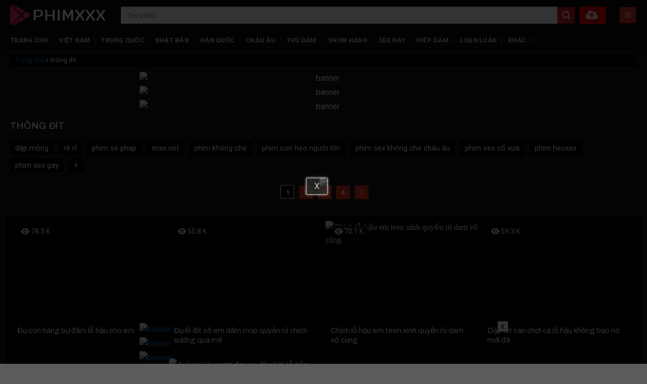

--- FILE ---
content_type: text/html; charset=UTF-8
request_url: https://phimxxx.ai/tag/thong-dit/
body_size: 24524
content:
<!DOCTYPE html>
<!--[if IE 9 ]> <html lang="vi" class="ie9 loading-site no-js"> <![endif]-->
<!--[if IE 8 ]> <html lang="vi" class="ie8 loading-site no-js"> <![endif]-->
<!--[if (gte IE 9)|!(IE)]><!--><html lang="vi" class="loading-site no-js"> <!--<![endif]-->
<head>
	<meta charset="UTF-8" />
	<link rel="profile" href="https://gmpg.org/xfn/11" />
	<link rel="pingback" href="https://phimxxx.ai/xmlrpc.php" />
	<script>(function(html){html.className = html.className.replace(/\bno-js\b/,'js')})(document.documentElement);</script>
<meta name='robots' content='index, follow, max-image-preview:large, max-snippet:-1, max-video-preview:-1' />
<meta name="viewport" content="width=device-width, initial-scale=1" />
	<!-- This site is optimized with the Yoast SEO Premium plugin v24.0 (Yoast SEO v26.6) - https://yoast.com/wordpress/plugins/seo/ -->
	<title>thông đít</title>
	<link rel="canonical" href="https://phimxxx.ai/tag/thong-dit/" />
	<link rel="next" href="https://phimxxx.ai/tag/thong-dit/page/2/" />
	<meta property="og:locale" content="vi_VN" />
	<meta property="og:type" content="article" />
	<meta property="og:title" content="Lưu trữ thông đít" />
	<meta property="og:url" content="https://phimxxx.ai/tag/thong-dit/" />
	<meta property="og:site_name" content="Phimxxx" />
	<meta name="twitter:card" content="summary_large_image" />
	<script type="application/ld+json" class="yoast-schema-graph">{"@context":"https://schema.org","@graph":[{"@type":"BreadcrumbList","@id":"https://phimxxx.ai/tag/thong-dit/#breadcrumb","itemListElement":[{"@type":"ListItem","position":1,"name":"Trang chủ","item":"https://phimxxx.ai/"},{"@type":"ListItem","position":2,"name":"thông đít"}]}]}</script>
	<!-- / Yoast SEO Premium plugin. -->


<link rel='dns-prefetch' href='//axx.hellobabygirl.live' />
<link rel='dns-prefetch' href='//cdnjs.cloudflare.com' />
<link rel='dns-prefetch' href='//fonts.googleapis.com' />
<link href='https://fonts.gstatic.com' crossorigin rel='preconnect' />
<link rel='prefetch' href='https://phimxxx.ai/wp-content/themes/flatsome/assets/js/flatsome.js?ver=8e60d746741250b4dd4e' />
<link rel='prefetch' href='https://phimxxx.ai/wp-content/themes/flatsome/assets/js/chunk.slider.js?ver=3.19.6' />
<link rel='prefetch' href='https://phimxxx.ai/wp-content/themes/flatsome/assets/js/chunk.popups.js?ver=3.19.6' />
<link rel='prefetch' href='https://phimxxx.ai/wp-content/themes/flatsome/assets/js/chunk.tooltips.js?ver=3.19.6' />
<link rel="alternate" type="application/rss+xml" title="Dòng thông tin Phimxxx &raquo;" href="https://phimxxx.ai/feed/" />
<link rel="alternate" type="application/rss+xml" title="Phimxxx &raquo; Dòng bình luận" href="https://phimxxx.ai/comments/feed/" />
<link rel="alternate" type="application/rss+xml" title="Dòng thông tin cho Thẻ Phimxxx &raquo; thông đít" href="https://phimxxx.ai/tag/thong-dit/feed/" />
<style id='wp-img-auto-sizes-contain-inline-css' type='text/css'>
img:is([sizes=auto i],[sizes^="auto," i]){contain-intrinsic-size:3000px 1500px}
/*# sourceURL=wp-img-auto-sizes-contain-inline-css */
</style>
<style id='wp-block-library-inline-css' type='text/css'>
:root{--wp-block-synced-color:#7a00df;--wp-block-synced-color--rgb:122,0,223;--wp-bound-block-color:var(--wp-block-synced-color);--wp-editor-canvas-background:#ddd;--wp-admin-theme-color:#007cba;--wp-admin-theme-color--rgb:0,124,186;--wp-admin-theme-color-darker-10:#006ba1;--wp-admin-theme-color-darker-10--rgb:0,107,160.5;--wp-admin-theme-color-darker-20:#005a87;--wp-admin-theme-color-darker-20--rgb:0,90,135;--wp-admin-border-width-focus:2px}@media (min-resolution:192dpi){:root{--wp-admin-border-width-focus:1.5px}}.wp-element-button{cursor:pointer}:root .has-very-light-gray-background-color{background-color:#eee}:root .has-very-dark-gray-background-color{background-color:#313131}:root .has-very-light-gray-color{color:#eee}:root .has-very-dark-gray-color{color:#313131}:root .has-vivid-green-cyan-to-vivid-cyan-blue-gradient-background{background:linear-gradient(135deg,#00d084,#0693e3)}:root .has-purple-crush-gradient-background{background:linear-gradient(135deg,#34e2e4,#4721fb 50%,#ab1dfe)}:root .has-hazy-dawn-gradient-background{background:linear-gradient(135deg,#faaca8,#dad0ec)}:root .has-subdued-olive-gradient-background{background:linear-gradient(135deg,#fafae1,#67a671)}:root .has-atomic-cream-gradient-background{background:linear-gradient(135deg,#fdd79a,#004a59)}:root .has-nightshade-gradient-background{background:linear-gradient(135deg,#330968,#31cdcf)}:root .has-midnight-gradient-background{background:linear-gradient(135deg,#020381,#2874fc)}:root{--wp--preset--font-size--normal:16px;--wp--preset--font-size--huge:42px}.has-regular-font-size{font-size:1em}.has-larger-font-size{font-size:2.625em}.has-normal-font-size{font-size:var(--wp--preset--font-size--normal)}.has-huge-font-size{font-size:var(--wp--preset--font-size--huge)}.has-text-align-center{text-align:center}.has-text-align-left{text-align:left}.has-text-align-right{text-align:right}.has-fit-text{white-space:nowrap!important}#end-resizable-editor-section{display:none}.aligncenter{clear:both}.items-justified-left{justify-content:flex-start}.items-justified-center{justify-content:center}.items-justified-right{justify-content:flex-end}.items-justified-space-between{justify-content:space-between}.screen-reader-text{border:0;clip-path:inset(50%);height:1px;margin:-1px;overflow:hidden;padding:0;position:absolute;width:1px;word-wrap:normal!important}.screen-reader-text:focus{background-color:#ddd;clip-path:none;color:#444;display:block;font-size:1em;height:auto;left:5px;line-height:normal;padding:15px 23px 14px;text-decoration:none;top:5px;width:auto;z-index:100000}html :where(.has-border-color){border-style:solid}html :where([style*=border-top-color]){border-top-style:solid}html :where([style*=border-right-color]){border-right-style:solid}html :where([style*=border-bottom-color]){border-bottom-style:solid}html :where([style*=border-left-color]){border-left-style:solid}html :where([style*=border-width]){border-style:solid}html :where([style*=border-top-width]){border-top-style:solid}html :where([style*=border-right-width]){border-right-style:solid}html :where([style*=border-bottom-width]){border-bottom-style:solid}html :where([style*=border-left-width]){border-left-style:solid}html :where(img[class*=wp-image-]){height:auto;max-width:100%}:where(figure){margin:0 0 1em}html :where(.is-position-sticky){--wp-admin--admin-bar--position-offset:var(--wp-admin--admin-bar--height,0px)}@media screen and (max-width:600px){html :where(.is-position-sticky){--wp-admin--admin-bar--position-offset:0px}}

/*# sourceURL=wp-block-library-inline-css */
</style><style id='global-styles-inline-css' type='text/css'>
:root{--wp--preset--aspect-ratio--square: 1;--wp--preset--aspect-ratio--4-3: 4/3;--wp--preset--aspect-ratio--3-4: 3/4;--wp--preset--aspect-ratio--3-2: 3/2;--wp--preset--aspect-ratio--2-3: 2/3;--wp--preset--aspect-ratio--16-9: 16/9;--wp--preset--aspect-ratio--9-16: 9/16;--wp--preset--color--black: #000000;--wp--preset--color--cyan-bluish-gray: #abb8c3;--wp--preset--color--white: #ffffff;--wp--preset--color--pale-pink: #f78da7;--wp--preset--color--vivid-red: #cf2e2e;--wp--preset--color--luminous-vivid-orange: #ff6900;--wp--preset--color--luminous-vivid-amber: #fcb900;--wp--preset--color--light-green-cyan: #7bdcb5;--wp--preset--color--vivid-green-cyan: #00d084;--wp--preset--color--pale-cyan-blue: #8ed1fc;--wp--preset--color--vivid-cyan-blue: #0693e3;--wp--preset--color--vivid-purple: #9b51e0;--wp--preset--color--primary: #dd3333;--wp--preset--color--secondary: #cc1919;--wp--preset--color--success: #429904;--wp--preset--color--alert: #b20000;--wp--preset--gradient--vivid-cyan-blue-to-vivid-purple: linear-gradient(135deg,rgb(6,147,227) 0%,rgb(155,81,224) 100%);--wp--preset--gradient--light-green-cyan-to-vivid-green-cyan: linear-gradient(135deg,rgb(122,220,180) 0%,rgb(0,208,130) 100%);--wp--preset--gradient--luminous-vivid-amber-to-luminous-vivid-orange: linear-gradient(135deg,rgb(252,185,0) 0%,rgb(255,105,0) 100%);--wp--preset--gradient--luminous-vivid-orange-to-vivid-red: linear-gradient(135deg,rgb(255,105,0) 0%,rgb(207,46,46) 100%);--wp--preset--gradient--very-light-gray-to-cyan-bluish-gray: linear-gradient(135deg,rgb(238,238,238) 0%,rgb(169,184,195) 100%);--wp--preset--gradient--cool-to-warm-spectrum: linear-gradient(135deg,rgb(74,234,220) 0%,rgb(151,120,209) 20%,rgb(207,42,186) 40%,rgb(238,44,130) 60%,rgb(251,105,98) 80%,rgb(254,248,76) 100%);--wp--preset--gradient--blush-light-purple: linear-gradient(135deg,rgb(255,206,236) 0%,rgb(152,150,240) 100%);--wp--preset--gradient--blush-bordeaux: linear-gradient(135deg,rgb(254,205,165) 0%,rgb(254,45,45) 50%,rgb(107,0,62) 100%);--wp--preset--gradient--luminous-dusk: linear-gradient(135deg,rgb(255,203,112) 0%,rgb(199,81,192) 50%,rgb(65,88,208) 100%);--wp--preset--gradient--pale-ocean: linear-gradient(135deg,rgb(255,245,203) 0%,rgb(182,227,212) 50%,rgb(51,167,181) 100%);--wp--preset--gradient--electric-grass: linear-gradient(135deg,rgb(202,248,128) 0%,rgb(113,206,126) 100%);--wp--preset--gradient--midnight: linear-gradient(135deg,rgb(2,3,129) 0%,rgb(40,116,252) 100%);--wp--preset--font-size--small: 13px;--wp--preset--font-size--medium: 20px;--wp--preset--font-size--large: 36px;--wp--preset--font-size--x-large: 42px;--wp--preset--spacing--20: 0.44rem;--wp--preset--spacing--30: 0.67rem;--wp--preset--spacing--40: 1rem;--wp--preset--spacing--50: 1.5rem;--wp--preset--spacing--60: 2.25rem;--wp--preset--spacing--70: 3.38rem;--wp--preset--spacing--80: 5.06rem;--wp--preset--shadow--natural: 6px 6px 9px rgba(0, 0, 0, 0.2);--wp--preset--shadow--deep: 12px 12px 50px rgba(0, 0, 0, 0.4);--wp--preset--shadow--sharp: 6px 6px 0px rgba(0, 0, 0, 0.2);--wp--preset--shadow--outlined: 6px 6px 0px -3px rgb(255, 255, 255), 6px 6px rgb(0, 0, 0);--wp--preset--shadow--crisp: 6px 6px 0px rgb(0, 0, 0);}:where(body) { margin: 0; }.wp-site-blocks > .alignleft { float: left; margin-right: 2em; }.wp-site-blocks > .alignright { float: right; margin-left: 2em; }.wp-site-blocks > .aligncenter { justify-content: center; margin-left: auto; margin-right: auto; }:where(.is-layout-flex){gap: 0.5em;}:where(.is-layout-grid){gap: 0.5em;}.is-layout-flow > .alignleft{float: left;margin-inline-start: 0;margin-inline-end: 2em;}.is-layout-flow > .alignright{float: right;margin-inline-start: 2em;margin-inline-end: 0;}.is-layout-flow > .aligncenter{margin-left: auto !important;margin-right: auto !important;}.is-layout-constrained > .alignleft{float: left;margin-inline-start: 0;margin-inline-end: 2em;}.is-layout-constrained > .alignright{float: right;margin-inline-start: 2em;margin-inline-end: 0;}.is-layout-constrained > .aligncenter{margin-left: auto !important;margin-right: auto !important;}.is-layout-constrained > :where(:not(.alignleft):not(.alignright):not(.alignfull)){margin-left: auto !important;margin-right: auto !important;}body .is-layout-flex{display: flex;}.is-layout-flex{flex-wrap: wrap;align-items: center;}.is-layout-flex > :is(*, div){margin: 0;}body .is-layout-grid{display: grid;}.is-layout-grid > :is(*, div){margin: 0;}body{padding-top: 0px;padding-right: 0px;padding-bottom: 0px;padding-left: 0px;}a:where(:not(.wp-element-button)){text-decoration: none;}:root :where(.wp-element-button, .wp-block-button__link){background-color: #32373c;border-width: 0;color: #fff;font-family: inherit;font-size: inherit;font-style: inherit;font-weight: inherit;letter-spacing: inherit;line-height: inherit;padding-top: calc(0.667em + 2px);padding-right: calc(1.333em + 2px);padding-bottom: calc(0.667em + 2px);padding-left: calc(1.333em + 2px);text-decoration: none;text-transform: inherit;}.has-black-color{color: var(--wp--preset--color--black) !important;}.has-cyan-bluish-gray-color{color: var(--wp--preset--color--cyan-bluish-gray) !important;}.has-white-color{color: var(--wp--preset--color--white) !important;}.has-pale-pink-color{color: var(--wp--preset--color--pale-pink) !important;}.has-vivid-red-color{color: var(--wp--preset--color--vivid-red) !important;}.has-luminous-vivid-orange-color{color: var(--wp--preset--color--luminous-vivid-orange) !important;}.has-luminous-vivid-amber-color{color: var(--wp--preset--color--luminous-vivid-amber) !important;}.has-light-green-cyan-color{color: var(--wp--preset--color--light-green-cyan) !important;}.has-vivid-green-cyan-color{color: var(--wp--preset--color--vivid-green-cyan) !important;}.has-pale-cyan-blue-color{color: var(--wp--preset--color--pale-cyan-blue) !important;}.has-vivid-cyan-blue-color{color: var(--wp--preset--color--vivid-cyan-blue) !important;}.has-vivid-purple-color{color: var(--wp--preset--color--vivid-purple) !important;}.has-primary-color{color: var(--wp--preset--color--primary) !important;}.has-secondary-color{color: var(--wp--preset--color--secondary) !important;}.has-success-color{color: var(--wp--preset--color--success) !important;}.has-alert-color{color: var(--wp--preset--color--alert) !important;}.has-black-background-color{background-color: var(--wp--preset--color--black) !important;}.has-cyan-bluish-gray-background-color{background-color: var(--wp--preset--color--cyan-bluish-gray) !important;}.has-white-background-color{background-color: var(--wp--preset--color--white) !important;}.has-pale-pink-background-color{background-color: var(--wp--preset--color--pale-pink) !important;}.has-vivid-red-background-color{background-color: var(--wp--preset--color--vivid-red) !important;}.has-luminous-vivid-orange-background-color{background-color: var(--wp--preset--color--luminous-vivid-orange) !important;}.has-luminous-vivid-amber-background-color{background-color: var(--wp--preset--color--luminous-vivid-amber) !important;}.has-light-green-cyan-background-color{background-color: var(--wp--preset--color--light-green-cyan) !important;}.has-vivid-green-cyan-background-color{background-color: var(--wp--preset--color--vivid-green-cyan) !important;}.has-pale-cyan-blue-background-color{background-color: var(--wp--preset--color--pale-cyan-blue) !important;}.has-vivid-cyan-blue-background-color{background-color: var(--wp--preset--color--vivid-cyan-blue) !important;}.has-vivid-purple-background-color{background-color: var(--wp--preset--color--vivid-purple) !important;}.has-primary-background-color{background-color: var(--wp--preset--color--primary) !important;}.has-secondary-background-color{background-color: var(--wp--preset--color--secondary) !important;}.has-success-background-color{background-color: var(--wp--preset--color--success) !important;}.has-alert-background-color{background-color: var(--wp--preset--color--alert) !important;}.has-black-border-color{border-color: var(--wp--preset--color--black) !important;}.has-cyan-bluish-gray-border-color{border-color: var(--wp--preset--color--cyan-bluish-gray) !important;}.has-white-border-color{border-color: var(--wp--preset--color--white) !important;}.has-pale-pink-border-color{border-color: var(--wp--preset--color--pale-pink) !important;}.has-vivid-red-border-color{border-color: var(--wp--preset--color--vivid-red) !important;}.has-luminous-vivid-orange-border-color{border-color: var(--wp--preset--color--luminous-vivid-orange) !important;}.has-luminous-vivid-amber-border-color{border-color: var(--wp--preset--color--luminous-vivid-amber) !important;}.has-light-green-cyan-border-color{border-color: var(--wp--preset--color--light-green-cyan) !important;}.has-vivid-green-cyan-border-color{border-color: var(--wp--preset--color--vivid-green-cyan) !important;}.has-pale-cyan-blue-border-color{border-color: var(--wp--preset--color--pale-cyan-blue) !important;}.has-vivid-cyan-blue-border-color{border-color: var(--wp--preset--color--vivid-cyan-blue) !important;}.has-vivid-purple-border-color{border-color: var(--wp--preset--color--vivid-purple) !important;}.has-primary-border-color{border-color: var(--wp--preset--color--primary) !important;}.has-secondary-border-color{border-color: var(--wp--preset--color--secondary) !important;}.has-success-border-color{border-color: var(--wp--preset--color--success) !important;}.has-alert-border-color{border-color: var(--wp--preset--color--alert) !important;}.has-vivid-cyan-blue-to-vivid-purple-gradient-background{background: var(--wp--preset--gradient--vivid-cyan-blue-to-vivid-purple) !important;}.has-light-green-cyan-to-vivid-green-cyan-gradient-background{background: var(--wp--preset--gradient--light-green-cyan-to-vivid-green-cyan) !important;}.has-luminous-vivid-amber-to-luminous-vivid-orange-gradient-background{background: var(--wp--preset--gradient--luminous-vivid-amber-to-luminous-vivid-orange) !important;}.has-luminous-vivid-orange-to-vivid-red-gradient-background{background: var(--wp--preset--gradient--luminous-vivid-orange-to-vivid-red) !important;}.has-very-light-gray-to-cyan-bluish-gray-gradient-background{background: var(--wp--preset--gradient--very-light-gray-to-cyan-bluish-gray) !important;}.has-cool-to-warm-spectrum-gradient-background{background: var(--wp--preset--gradient--cool-to-warm-spectrum) !important;}.has-blush-light-purple-gradient-background{background: var(--wp--preset--gradient--blush-light-purple) !important;}.has-blush-bordeaux-gradient-background{background: var(--wp--preset--gradient--blush-bordeaux) !important;}.has-luminous-dusk-gradient-background{background: var(--wp--preset--gradient--luminous-dusk) !important;}.has-pale-ocean-gradient-background{background: var(--wp--preset--gradient--pale-ocean) !important;}.has-electric-grass-gradient-background{background: var(--wp--preset--gradient--electric-grass) !important;}.has-midnight-gradient-background{background: var(--wp--preset--gradient--midnight) !important;}.has-small-font-size{font-size: var(--wp--preset--font-size--small) !important;}.has-medium-font-size{font-size: var(--wp--preset--font-size--medium) !important;}.has-large-font-size{font-size: var(--wp--preset--font-size--large) !important;}.has-x-large-font-size{font-size: var(--wp--preset--font-size--x-large) !important;}
/*# sourceURL=global-styles-inline-css */
</style>

<link rel='stylesheet' id='font-awesome-css' href='https://cdnjs.cloudflare.com/ajax/libs/font-awesome/6.0.0-beta3/css/all.min.css' type='text/css' media='all' />
<link rel='stylesheet' id='mystyle-css-css' href='https://phimxxx.ai/wp-content/plugins/import-video/asset/css/mystyle.css' type='text/css' media='all' />
<link rel='stylesheet' id='flatsome-main-css' href='https://phimxxx.ai/wp-content/themes/flatsome/assets/css/flatsome.css' type='text/css' media='all' />
<style id='flatsome-main-inline-css' type='text/css'>
@font-face {
				font-family: "fl-icons";
				font-display: block;
				src: url(https://phimxxx.ai/wp-content/themes/flatsome/assets/css/icons/fl-icons.eot?v=3.19.6);
				src:
					url(https://phimxxx.ai/wp-content/themes/flatsome/assets/css/icons/fl-icons.eot#iefix?v=3.19.6) format("embedded-opentype"),
					url(https://phimxxx.ai/wp-content/themes/flatsome/assets/css/icons/fl-icons.woff2?v=3.19.6) format("woff2"),
					url(https://phimxxx.ai/wp-content/themes/flatsome/assets/css/icons/fl-icons.ttf?v=3.19.6) format("truetype"),
					url(https://phimxxx.ai/wp-content/themes/flatsome/assets/css/icons/fl-icons.woff?v=3.19.6) format("woff"),
					url(https://phimxxx.ai/wp-content/themes/flatsome/assets/css/icons/fl-icons.svg?v=3.19.6#fl-icons) format("svg");
			}
/*# sourceURL=flatsome-main-inline-css */
</style>
<link rel='stylesheet' id='flatsome-style-css' href='https://phimxxx.ai/wp-content/themes/webx/style.css' type='text/css' media='all' />
<link rel='stylesheet' id='flatsome-googlefonts-css' href='//fonts.googleapis.com/css?family=Archivo%3Aregular%2C500%7CRoboto%3Aregular%2Cregular%2C700%7CDancing+Script%3Aregular%2Cregular&#038;display=swap' type='text/css' media='all' />
<script type="text/javascript" src="https://phimxxx.ai/wp-includes/js/jquery/jquery.min.js?ver=3.7.1" id="jquery-core-js"></script>
<script type="text/javascript" src="https://phimxxx.ai/wp-includes/js/jquery/jquery-migrate.min.js?ver=3.4.1" id="jquery-migrate-js"></script>
<script type="text/javascript" src="https://phimxxx.ai/wp-content/plugins/import-video/asset/js/js.cookie.min.js?ver=6.9" id="cookie-js-js"></script>
<link rel="https://api.w.org/" href="https://phimxxx.ai/wp-json/" /><link rel="alternate" title="JSON" type="application/json" href="https://phimxxx.ai/wp-json/wp/v2/tags/3594" /><link rel="EditURI" type="application/rsd+xml" title="RSD" href="https://phimxxx.ai/xmlrpc.php?rsd" />
<meta name="generator" content="WordPress 6.9" />
<script type="text/javascript">jwplayer.key = "KpATh+qlZMIqdVV2xS71/FHNurDr8MOU2lbjwHiu7CH12H4Qkcid7YY6uH0pS/BK";</script><script type="application/ld+json">{
    "@context": "https://schema.org",
    "@type": "WebSite",
    "name": "Phimxxx",
    "url": "https://phimxxx.ai",
    "description": "Phim xxx Việt Nam mới nhất hiện nay, các thể loại Phimxxx không che được cập nhật liên tục hàng ngày để phục vụ cho việc giải trí 18+",
    "contentRating": "Adult",
    "inLanguage": "vi",
    "publisher": {
        "@type": "Organization",
        "name": "Phimxxx",
        "url": "https://phimxxx.ai",
        "logo": {
            "@type": "ImageObject",
            "url": "https://phimxxx.ai/wp-content/uploads/2024/12/logo.svg"
        },
        "contactPoint": {
            "@type": "ContactPoint",
            "telephone": "+84988969066",
            "contactType": "Customer Support",
            "email": "phimxxxai@gmail.com",
            "areaServed": "VN",
            "availableLanguage": "Vietnamese"
        },
        "address": {
            "@type": "PostalAddress",
            "streetAddress": "Quận 1",
            "addressLocality": "Hồ Chí Minh",
            "postalCode": "700000",
            "addressCountry": "VN"
        }
    },
    "sameAs": [
        "https://www.pinterest.com/phimxxxvin/",
        "https://vn.linkedin.com/in/phimxxxvin",
        "https://www.flickr.com/people/198852408@N02/",
        "https://www.pinterest.com/phimxxxvin/",
        "https://500px.com/p/phimxxxvin",
        "https://www.tumblr.com/phimxxxvin",
        "https://phimxxx.vin/",
        "https://x.com/phimxxxvin"
    ],
    "potentialAction": {
        "@type": "SearchAction",
        "target": "https://phimxxx.ai?s={search_term_string}",
        "query-input": "required name=search_term_string"
    }
}</script><script type="application/ld+json">{
    "@context": "https://schema.org",
    "@type": "CollectionPage",
    "name": "thông đít|Phimxxx",
    "description": "thông đít",
    "url": "https://phimxxx.ai/tag/thong-dit/",
    "contentRating": "Adult",
    "isAccessibleForFree": true,
    "mainEntity": {
        "@type": "ItemList",
        "itemListElement": [
            {
                "@type": "VideoObject",
                "name": "Đụ con hàng bự đâm lỗ hậu cho em",
                "description": "Đụ con hàng bự đâm lỗ hậu cho em",
                "url": "https://phimxxx.ai/du-con-hang-bu-dam-lo-hau-cho-em/",
                "contentUrl": "https://phimxxx.ai/du-con-hang-bu-dam-lo-hau-cho-em/",
                "thumbnailUrl": "https://images.phimxxx.ai/phimxxx/wp-content/uploads/2025/07/23071329/upload_68848af98d1254.49192944.webp",
                "uploadDate": "2025-12-26T07:59:52+00:00",
                "duration": "PT8M55S",
                "contentRating": "Adult",
                "isAccessibleForFree": true,
                "keywords": "địt lỗ hậu, gái mông to, hàng khủng, thông đít",
                "publisher": {
                    "@type": "Organization",
                    "name": "Phimxxx",
                    "url": "https://phimxxx.ai"
                }
            },
            {
                "@type": "VideoObject",
                "name": "Đụ lỗ đít cô em dâm múp quyến rũ chịch sướng quá mê",
                "description": "Đụ lỗ đít cô em dâm múp quyến rũ chịch sướng quá mê",
                "url": "https://phimxxx.ai/du-lo-dit-co-em-dam-mup-quyen-ru-chich-suong-qua-me/",
                "contentUrl": "https://phimxxx.ai/du-lo-dit-co-em-dam-mup-quyen-ru-chich-suong-qua-me/",
                "thumbnailUrl": "https://images.phimxxx.ai/phimxxx/wp-content/uploads/2025/11/23055350/upload_69211f9406ddc6.52865897.webp",
                "uploadDate": "2025-11-22T02:27:31+00:00",
                "duration": "PT2M20S",
                "contentRating": "Adult",
                "isAccessibleForFree": true,
                "keywords": "clipviet69, lồn dâm, phim heo việt nam, phim heo việt nam mới nhất, phim sex gai viet, phim sex gai xinh viet nam, phim sex việt nam 69, phim sex viet69, Phim viet69, phimviet69, quan hệ, sex heo việt nam, sex viêt 69, sex xxx việt, thông đít, việt69, viet69 cc, viet69 co, viet69 com, viet69 con, viet69 in, viet69 io, viet69 nét, viet69 us, viet69 vip, viet69c, viet69com, viet69net, viet69pro, viet69sex, viet69v, viet69vc, viet69vn",
                "publisher": {
                    "@type": "Organization",
                    "name": "Phimxxx",
                    "url": "https://phimxxx.ai"
                }
            },
            {
                "@type": "VideoObject",
                "name": "Chịch lỗ hậu em teen xinh quyến rũ dam vô cùng",
                "description": "Chịch lỗ hậu em teen xinh quyến rũ dam vô cùng ",
                "url": "https://phimxxx.ai/chich-lo-hau-em-teen-xinh-quyen-ru-dam-vo-cung/",
                "contentUrl": "https://phimxxx.ai/chich-lo-hau-em-teen-xinh-quyen-ru-dam-vo-cung/",
                "thumbnailUrl": "https://images.phimxxx.ai/phimxxx/wp-content/uploads/2025/06/23073743/17ed258a38e0eed186d3d5eff45b7d4c.5.jpg",
                "uploadDate": "2025-11-19T09:23:50+00:00",
                "duration": "PT8M53S",
                "contentRating": "Adult",
                "isAccessibleForFree": true,
                "keywords": "chịch gái dâm, địt lỗ hậu, gái mông to, Làm tình, thông đít",
                "publisher": {
                    "@type": "Organization",
                    "name": "Phimxxx",
                    "url": "https://phimxxx.ai"
                }
            },
            {
                "@type": "VideoObject",
                "name": "Dập lút cán chơi cả lỗ hậu không bao nó mới đã",
                "description": "Dập lút cán chơi cả lỗ hậu không bao nó mới đã",
                "url": "https://phimxxx.ai/dap-lut-can-choi-ca-lo-hau-khong-bao-no-moi-da/",
                "contentUrl": "https://phimxxx.ai/dap-lut-can-choi-ca-lo-hau-khong-bao-no-moi-da/",
                "thumbnailUrl": "https://images.phimxxx.ai/phimxxx/wp-content/uploads/2025/11/23060118/upload_69106d469945c5.90899588.webp",
                "uploadDate": "2025-11-09T10:30:29+00:00",
                "duration": "PT4M46S",
                "contentRating": "Adult",
                "isAccessibleForFree": true,
                "keywords": "cu bự, gái vn, lỗ hậu, lồn đẹp, quan hệ, sex vn, thông đít",
                "publisher": {
                    "@type": "Organization",
                    "name": "Phimxxx",
                    "url": "https://phimxxx.ai"
                }
            },
            {
                "@type": "VideoObject",
                "name": "Anh chơi cả hai lỗ cho em sướng thỏa mãn",
                "description": "Anh chơi cả hai lỗ cho em sướng thỏa mãn",
                "url": "https://phimxxx.ai/anh-choi-ca-hai-lo-cho-em-suong-thoa-man/",
                "contentUrl": "https://phimxxx.ai/anh-choi-ca-hai-lo-cho-em-suong-thoa-man/",
                "thumbnailUrl": "https://images.phimxxx.ai/phimxxx/wp-content/uploads/2025/10/23061307/upload_68f89a3cbfa300.27638720.jpg",
                "uploadDate": "2025-10-22T08:47:55+00:00",
                "duration": "PT9M58S",
                "contentRating": "Adult",
                "isAccessibleForFree": true,
                "keywords": "chịch lút cán, cu dài, Làm tình, mông bự, thông đít, thông lồn",
                "publisher": {
                    "@type": "Organization",
                    "name": "Phimxxx",
                    "url": "https://phimxxx.ai"
                }
            },
            {
                "@type": "VideoObject",
                "name": "Anh trai da ngăm đen gạ địt chơi lỗ hậu sướng điên",
                "description": "Anh trai da ngăm đen gạ địt chơi lỗ hậu sướng điên ",
                "url": "https://phimxxx.ai/anh-trai-da-ngam-den-ga-dit-choi-lo-hau-suong-dien/",
                "contentUrl": "https://phimxxx.ai/anh-trai-da-ngam-den-ga-dit-choi-lo-hau-suong-dien/",
                "thumbnailUrl": "https://images.phimxxx.ai/phimxxx/wp-content/uploads/2025/10/23061502/e0249472989ee057db06a0dab8b9a5c4.15.jpg",
                "uploadDate": "2025-10-20T09:38:55+00:00",
                "duration": "PT5M59S",
                "contentRating": "Adult",
                "isAccessibleForFree": true,
                "keywords": "anh da đen, cu bự, cu dài, lỗ hậu, thông đít",
                "publisher": {
                    "@type": "Organization",
                    "name": "Phimxxx",
                    "url": "https://phimxxx.ai"
                }
            },
            {
                "@type": "VideoObject",
                "name": "Chịch không bao âm hộ nứng nhiều nước đã lút cán",
                "description": "Chịch không bao âm hộ nứng nhiều nước đã lút cán",
                "url": "https://phimxxx.ai/chich-khong-bao-am-ho-nung-nhieu-nuoc-da-lut-can/",
                "contentUrl": "https://phimxxx.ai/chich-khong-bao-am-ho-nung-nhieu-nuoc-da-lut-can/",
                "thumbnailUrl": "https://images.phimxxx.ai/phimxxx/wp-content/uploads/2025/10/23061653/upload_68f36d8e0ced32.92647165.webp",
                "uploadDate": "2025-10-18T10:35:57+00:00",
                "duration": "PT8M38S",
                "contentRating": "Adult",
                "isAccessibleForFree": true,
                "keywords": "cặc bự, clipviet69, cu dài, lỗ hậu, phim heo việt nam, phim heo việt nam mới nhất, phim sex gai viet, phim sex gai xinh viet nam, phim sex việt nam 69, phim sex viet69, Phim viet69, phimviet69, sex heo việt nam, sex viêt 69, sex xxx việt, thông đít, việt69, viet69 cc, viet69 co, viet69 com, viet69 con, viet69 in, viet69 io, viet69 nét, viet69 us, viet69 vip, viet69c, viet69com, viet69net, viet69pro, viet69sex, viet69v, viet69vc, viet69vn",
                "publisher": {
                    "@type": "Organization",
                    "name": "Phimxxx",
                    "url": "https://phimxxx.ai"
                }
            },
            {
                "@type": "VideoObject",
                "name": "Chơi nhần trần lỗ nhị cô em xinh sướng muốn bắn",
                "description": "Chơi nhần trần lỗ nhị cô em xinh sướng muốn bắn",
                "url": "https://phimxxx.ai/choi-nhan-tran-lo-nhi-co-em-xinh-suong-muon-ban/",
                "contentUrl": "https://phimxxx.ai/choi-nhan-tran-lo-nhi-co-em-xinh-suong-muon-ban/",
                "thumbnailUrl": "https://images.phimxxx.ai/phimxxx/wp-content/uploads/2025/10/23061950/upload_68ee28f399a5e7.22990139.webp",
                "uploadDate": "2025-10-14T10:41:54+00:00",
                "duration": "PT1M43S",
                "contentRating": "Adult",
                "isAccessibleForFree": true,
                "keywords": "clipviet69, đĩ dâm, Làm tình, lỗ nhị, phim heo việt nam, phim heo việt nam mới nhất, phim sex gai viet, phim sex gai xinh viet nam, phim sex việt nam 69, phim sex viet69, Phim viet69, phimviet69, sex heo việt nam, sex viêt 69, sex xxx việt, thông đít, việt69, viet69 cc, viet69 co, viet69 com, viet69 con, viet69 in, viet69 io, viet69 nét, viet69 us, viet69 vip, viet69c, viet69com, viet69net, viet69pro, viet69sex, viet69v, viet69vc, viet69vn",
                "publisher": {
                    "@type": "Organization",
                    "name": "Phimxxx",
                    "url": "https://phimxxx.ai"
                }
            },
            {
                "@type": "VideoObject",
                "name": "Chơi không bao dập đít em sướng quá mãi mới chuyển xuống bướm dập",
                "description": "Chơi không bao dập đít em sướng quá mãi mới chuyển xuống bướm dập",
                "url": "https://phimxxx.ai/choi-khong-bao-dap-dit-em-suong-qua-mai-moi-chuyen-xuong-buom-dap/",
                "contentUrl": "https://phimxxx.ai/choi-khong-bao-dap-dit-em-suong-qua-mai-moi-chuyen-xuong-buom-dap/",
                "thumbnailUrl": "https://images.phimxxx.ai/phimxxx/wp-content/uploads/2025/10/23062023/upload_68ea96e4a87319.98484574.jpg",
                "uploadDate": "2025-10-11T17:41:55+00:00",
                "duration": "PT9M51S",
                "contentRating": "Adult",
                "isAccessibleForFree": true,
                "keywords": "chim dài, đóng gạch, lồn ngon, quan hệ, thông đít",
                "publisher": {
                    "@type": "Organization",
                    "name": "Phimxxx",
                    "url": "https://phimxxx.ai"
                }
            },
            {
                "@type": "VideoObject",
                "name": "Đụ lỗ hậu chịch em đĩ vú bự chơi sướng không che",
                "description": "Đụ lỗ hậu chịch em đĩ vú bự chơi sướng không che",
                "url": "https://phimxxx.ai/du-lo-hau-chich-em-di-vu-bu-choi-suong-khong-che/",
                "contentUrl": "https://phimxxx.ai/du-lo-hau-chich-em-di-vu-bu-choi-suong-khong-che/",
                "thumbnailUrl": "https://images.phimxxx.ai/phimxxx/wp-content/uploads/2025/10/23062830/99567d79c2ce1c810be72bd9fe41ec01.28.jpg",
                "uploadDate": "2025-10-01T09:41:15+00:00",
                "duration": "PT9M19S",
                "contentRating": "Adult",
                "isAccessibleForFree": true,
                "keywords": "cặc to, cu khủng, Làm tình, lồn đẹp, sex vú to, thông đít",
                "publisher": {
                    "@type": "Organization",
                    "name": "Phimxxx",
                    "url": "https://phimxxx.ai"
                }
            },
            {
                "@type": "VideoObject",
                "name": "Cô nàng múp đòi cưỡi cu dài bự chơi lỗ hậu sướng vô cùng",
                "description": "Cô nàng múp đòi cưỡi cu dài bự chơi lỗ hậu sướng vô cùng ",
                "url": "https://phimxxx.ai/co-nang-mup-doi-cuoi-cu-dai-bu-choi-lo-hau-suong-vo-cung/",
                "contentUrl": "https://phimxxx.ai/co-nang-mup-doi-cuoi-cu-dai-bu-choi-lo-hau-suong-vo-cung/",
                "thumbnailUrl": "https://images.phimxxx.ai/phimxxx/wp-content/uploads/2025/09/23063002/c02fec66aa1084fb851b44757660f815.12.jpg",
                "uploadDate": "2025-09-29T09:05:46+00:00",
                "duration": "PT6M57S",
                "contentRating": "Adult",
                "isAccessibleForFree": true,
                "keywords": "cặc to, đút cu, Làm tình, lồn múp, thông đít",
                "publisher": {
                    "@type": "Organization",
                    "name": "Phimxxx",
                    "url": "https://phimxxx.ai"
                }
            },
            {
                "@type": "VideoObject",
                "name": "Chim dài chọc lỗ hậu  làm em điêu đứng",
                "description": "Chim dài chọc lỗ hậu  làm em điêu đứng",
                "url": "https://phimxxx.ai/chim-dai-choc-lo-hau-lam-em-dieu-dung/",
                "contentUrl": "https://phimxxx.ai/chim-dai-choc-lo-hau-lam-em-dieu-dung/",
                "thumbnailUrl": "https://images.phimxxx.ai/phimxxx/wp-content/uploads/2025/09/23063043/0ff546e9f74b669e7331925025b57607.7.jpg",
                "uploadDate": "2025-09-28T03:28:30+00:00",
                "duration": "PT9M34S",
                "contentRating": "Adult",
                "isAccessibleForFree": true,
                "keywords": "buồi bự, chim dài, cu 18, cu khủng, thông đít",
                "publisher": {
                    "@type": "Organization",
                    "name": "Phimxxx",
                    "url": "https://phimxxx.ai"
                }
            },
            {
                "@type": "VideoObject",
                "name": "Chịch cô em dâm lồn đẹp chơi sướng cực kỳ",
                "description": "Chịch cô em dâm lồn đẹp chơi sướng cực kỳ",
                "url": "https://phimxxx.ai/chich-co-em-dam-lon-dep-choi-suong-cuc-ky/",
                "contentUrl": "https://phimxxx.ai/chich-co-em-dam-lon-dep-choi-suong-cuc-ky/",
                "thumbnailUrl": "https://images.phimxxx.ai/phimxxx/wp-content/uploads/2025/09/23063340/7c3c364d9ab78fcf3f0ceefb4dd58d17.27.jpg",
                "uploadDate": "2025-09-26T10:36:29+00:00",
                "duration": "PT5M12S",
                "contentRating": "Adult",
                "isAccessibleForFree": true,
                "keywords": "chịch lút cán, đóng gạch, Làm tình, sex hay, thông đít",
                "publisher": {
                    "@type": "Organization",
                    "name": "Phimxxx",
                    "url": "https://phimxxx.ai"
                }
            },
            {
                "@type": "VideoObject",
                "name": "Cu dài anh nhắm vào lỗ hậu em dập liên tục",
                "description": "Cu dài anh nhắm vào lỗ hậu em dập liên tục",
                "url": "https://phimxxx.ai/cu-dai-anh-nham-vao-lo-hau-em-dap-lien-tuc/",
                "contentUrl": "https://phimxxx.ai/cu-dai-anh-nham-vao-lo-hau-em-dap-lien-tuc/",
                "thumbnailUrl": "https://images.phimxxx.ai/phimxxx/wp-content/uploads/2025/09/23063933/1cd1fc17b1a33ef4cb532917e5000a7d.30.jpg",
                "uploadDate": "2025-09-20T08:07:43+00:00",
                "duration": "PT5M37S",
                "contentRating": "Adult",
                "isAccessibleForFree": true,
                "keywords": "cặc bự, cu dài, gái đẹp, lỗ hậu, lồn múp, thông đít",
                "publisher": {
                    "@type": "Organization",
                    "name": "Phimxxx",
                    "url": "https://phimxxx.ai"
                }
            },
            {
                "@type": "VideoObject",
                "name": "Chịch lỗ hậu gái đĩ dâm không che nét căng",
                "description": "Chịch lỗ hậu gái đĩ dâm không che nét căng",
                "url": "https://phimxxx.ai/chich-lo-hau-gai-di-dam-khong-che-net-cang/",
                "contentUrl": "https://phimxxx.ai/chich-lo-hau-gai-di-dam-khong-che-net-cang/",
                "thumbnailUrl": "https://images.phimxxx.ai/phimxxx/wp-content/uploads/2025/09/23064231/4c85e9aa17304e9b29a2a39de28b4fba.26.jpg",
                "uploadDate": "2025-09-17T13:53:48+00:00",
                "duration": "PT4M13S",
                "contentRating": "Adult",
                "isAccessibleForFree": true,
                "keywords": "cu nứng, Làm tình, lỗ hậu, lồn múp, thông đít",
                "publisher": {
                    "@type": "Organization",
                    "name": "Phimxxx",
                    "url": "https://phimxxx.ai"
                }
            },
            {
                "@type": "VideoObject",
                "name": "Lồn em thì anh không chơi anh cứ đòi dập lỗ hậu",
                "description": "Lồn em thì anh không chơi anh cứ đòi dập lỗ hậu",
                "url": "https://phimxxx.ai/lon-em-thi-anh-khong-choi-anh-cu-doi-dap-lo-hau/",
                "contentUrl": "https://phimxxx.ai/lon-em-thi-anh-khong-choi-anh-cu-doi-dap-lo-hau/",
                "thumbnailUrl": "https://images.phimxxx.ai/phimxxx/wp-content/uploads/2025/09/23064705/upload_68c1457417e160.64130390.jpg",
                "uploadDate": "2025-09-10T09:31:19+00:00",
                "duration": "PT7M17S",
                "contentRating": "Adult",
                "isAccessibleForFree": true,
                "keywords": "clipviet69, cu dài, gạ chịch, lỗ hậu, lồn múp, phim heo việt nam, phim heo việt nam mới nhất, phim sex gai viet, phim sex gai xinh viet nam, phim sex việt nam 69, phim sex viet69, Phim viet69, phimviet69, sex heo việt nam, sex viêt 69, sex xxx việt, thông đít, việt69, viet69 cc, viet69 co, viet69 com, viet69 con, viet69 in, viet69 io, viet69 nét, viet69 us, viet69 vip, viet69c, viet69com, viet69net, viet69pro, viet69sex, viet69v, viet69vc, viet69vn",
                "publisher": {
                    "@type": "Organization",
                    "name": "Phimxxx",
                    "url": "https://phimxxx.ai"
                }
            },
            {
                "@type": "VideoObject",
                "name": "Chồng yêu sao lại chọc đít em vậy",
                "description": "Chồng yêu sao lại chọc đít em vậy",
                "url": "https://phimxxx.ai/chong-yeu-sao-lai-choc-dit-em-vay/",
                "contentUrl": "https://phimxxx.ai/chong-yeu-sao-lai-choc-dit-em-vay/",
                "thumbnailUrl": "https://images.phimxxx.ai/phimxxx/wp-content/uploads/2025/08/23065652/06bc48a447d9f0e73aa135c27850fb98.3.jpg",
                "uploadDate": "2025-08-15T09:50:58+00:00",
                "duration": "PT4M19S",
                "contentRating": "Adult",
                "isAccessibleForFree": true,
                "keywords": "cặc tây, chim cửng, cu dài, cu nứng, thông đít",
                "publisher": {
                    "@type": "Organization",
                    "name": "Phimxxx",
                    "url": "https://phimxxx.ai"
                }
            },
            {
                "@type": "VideoObject",
                "name": "Chịch lỗ đít con bồ dâm lên đỉnh quá trời",
                "description": "Chịch lỗ đít con bồ dâm lên đỉnh quá trời",
                "url": "https://phimxxx.ai/chich-lo-dit-con-bo-dam-len-dinh-qua-troi/",
                "contentUrl": "https://phimxxx.ai/chich-lo-dit-con-bo-dam-len-dinh-qua-troi/",
                "thumbnailUrl": "https://images.phimxxx.ai/phimxxx/wp-content/uploads/2025/08/23070008/bfc8b9581b8188ab55751aff916ba4e2.28.jpg",
                "uploadDate": "2025-08-09T03:07:45+00:00",
                "duration": "PT6M57S",
                "contentRating": "Adult",
                "isAccessibleForFree": true,
                "keywords": "cặc to, cu nứng, dâm nữ, gái tây, thông đít",
                "publisher": {
                    "@type": "Organization",
                    "name": "Phimxxx",
                    "url": "https://phimxxx.ai"
                }
            },
            {
                "@type": "VideoObject",
                "name": "Con cặc khủng chọc thủng lỗ hậu cô em dâm đãng",
                "description": "Con cặc khủng chọc thủng lỗ hậu cô em dâm đãng",
                "url": "https://phimxxx.ai/con-cac-khung-choc-thung-lo-hau-co-em-dam-dang/",
                "contentUrl": "https://phimxxx.ai/con-cac-khung-choc-thung-lo-hau-co-em-dam-dang/",
                "thumbnailUrl": "https://images.phimxxx.ai/phimxxx/wp-content/uploads/2025/08/23070017/88648b94e753ea81a5348382da43cddf.28.jpg",
                "uploadDate": "2025-08-09T02:53:46+00:00",
                "duration": "PT2M54S",
                "contentRating": "Adult",
                "isAccessibleForFree": true,
                "keywords": "cu bự, địt lỗ hậu, lồn dâm, lồn tây, thông đít",
                "publisher": {
                    "@type": "Organization",
                    "name": "Phimxxx",
                    "url": "https://phimxxx.ai"
                }
            },
            {
                "@type": "VideoObject",
                "name": "Đụ hai lỗ chịch dâm đãng sướng con cặc hư",
                "description": "Đụ hai lỗ chịch dâm đãng sướng con cặc hư",
                "url": "https://phimxxx.ai/du-hai-lo-chich-dam-dang-suong-con-cac-hu/",
                "contentUrl": "https://phimxxx.ai/du-hai-lo-chich-dam-dang-suong-con-cac-hu/",
                "thumbnailUrl": "https://images.phimxxx.ai/phimxxx/wp-content/uploads/2025/08/23070617/upload_688c870d5a05a9.45072126.jpg",
                "uploadDate": "2025-08-01T09:21:15+00:00",
                "duration": "PT1M30S",
                "contentRating": "Adult",
                "isAccessibleForFree": true,
                "keywords": "clipviet69, đút buồi, Làm tình, lồn múp, phim heo việt nam, phim heo việt nam mới nhất, phim sex gai viet, phim sex gai xinh viet nam, phim sex việt nam 69, phim sex viet69, Phim viet69, phimviet69, sex heo việt nam, sex viêt 69, sex xxx việt, thông đít, việt69, viet69 cc, viet69 co, viet69 com, viet69 con, viet69 in, viet69 io, viet69 nét, viet69 us, viet69 vip, viet69c, viet69com, viet69net, viet69pro, viet69sex, viet69v, viet69vc, viet69vn",
                "publisher": {
                    "@type": "Organization",
                    "name": "Phimxxx",
                    "url": "https://phimxxx.ai"
                }
            },
            {
                "@type": "VideoObject",
                "name": "Chịch lỗ hậu dâm đãng muốn bắn dâm không che",
                "description": "Chịch lỗ hậu dâm đãng muốn bắn dâm không che",
                "url": "https://phimxxx.ai/chich-lo-hau-dam-dang-muon-ban-dam-khong-che/",
                "contentUrl": "https://phimxxx.ai/chich-lo-hau-dam-dang-muon-ban-dam-khong-che/",
                "thumbnailUrl": "https://images.phimxxx.ai/phimxxx/wp-content/uploads/2025/05/23081621/43487c0502344ec5240f1634e01dffd1.1.jpg",
                "uploadDate": "2025-05-20T11:20:48+00:00",
                "duration": "PT9M53S",
                "contentRating": "Adult",
                "isAccessibleForFree": true,
                "keywords": "chich gai viet, chịch lỗ hâu, địt gái việt, phim con heo việt nam, phim đit nhau viet nam, phim sex của việt nam, phim sex gai viet, phim sex việt hot, phim sex việt nam com, phim sex việt nam địt nhau, phim sex viet nam hot, phim sex việt nam mới nhât, phim sex vn com, phim xx việt nam, phim xxxx viet nam, sex gai việt nam, sex gai vn, sex moi việt nam, sex mới vn, sex viet hay nhat, sex viet nam com, sex việt nam moi, sex việt nam moi nhat, thông đít, viet nam sex, vlxx viet, web sex việt nam, xnxx com viet nam",
                "publisher": {
                    "@type": "Organization",
                    "name": "Phimxxx",
                    "url": "https://phimxxx.ai"
                }
            },
            {
                "@type": "VideoObject",
                "name": "Nhét con cu chịch hai lỗ sưng tấy dâm lên đỉnh",
                "description": "Nhét con cu chịch hai lỗ sưng tấy dâm lên đỉnh ",
                "url": "https://phimxxx.ai/nhet-con-cu-chich-hai-lo-sung-tay-dam-len-dinh/",
                "contentUrl": "https://phimxxx.ai/nhet-con-cu-chich-hai-lo-sung-tay-dam-len-dinh/",
                "thumbnailUrl": "https://images.phimxxx.ai/phimxxx/wp-content/uploads/2025/05/23081753/49e74223a41b4017f24c35afc46ce548.3.jpg",
                "uploadDate": "2025-05-18T06:56:25+00:00",
                "duration": "PT7M26S",
                "contentRating": "Adult",
                "isAccessibleForFree": true,
                "keywords": "chịch hai lỗ, chịch sưng bướm, sex lỗ hậu, sex some, thông đít",
                "publisher": {
                    "@type": "Organization",
                    "name": "Phimxxx",
                    "url": "https://phimxxx.ai"
                }
            },
            {
                "@type": "VideoObject",
                "name": "Đụ lỗ hậu con em chân dài ngon sướng không che",
                "description": "Đụ lỗ hậu con em chân dài ngon sướng không che",
                "url": "https://phimxxx.ai/du-lo-hau-con-em-chan-dai-ngon-suong-khong-che/",
                "contentUrl": "https://phimxxx.ai/du-lo-hau-con-em-chan-dai-ngon-suong-khong-che/",
                "thumbnailUrl": "https://images.phimxxx.ai/phimxxx/wp-content/uploads/2025/05/23082121/808b228a9921ae87a2bfa0216e51ad4e.5.jpg",
                "uploadDate": "2025-05-16T13:22:44+00:00",
                "duration": "PT9M24S",
                "contentRating": "Adult",
                "isAccessibleForFree": true,
                "keywords": "dập cặc, địt lỗ hậu, gái dâm đãng, thông đít",
                "publisher": {
                    "@type": "Organization",
                    "name": "Phimxxx",
                    "url": "https://phimxxx.ai"
                }
            },
            {
                "@type": "VideoObject",
                "name": "Chịch gay chơi cặc núng dâm đóng gạch sưng lỗ nhị",
                "description": "Chịch gay chơi cặc núng dâm đóng gạch sưng lỗ nhị",
                "url": "https://phimxxx.ai/chich-gay-choi-cac-nung-dam-dong-gach-sung-lo-nhi/",
                "contentUrl": "https://phimxxx.ai/chich-gay-choi-cac-nung-dam-dong-gach-sung-lo-nhi/",
                "thumbnailUrl": "https://images.phimxxx.ai/phimxxx/wp-content/uploads/2025/05/23082224/f672068fc7608ced54701d12a2741d2f.29.jpg",
                "uploadDate": "2025-05-15T09:18:55+00:00",
                "duration": "PT1M29S",
                "contentRating": "Adult",
                "isAccessibleForFree": true,
                "keywords": "cu bự, gay sex, lỗ nhị, sex lgbt, thông đít",
                "publisher": {
                    "@type": "Organization",
                    "name": "Phimxxx",
                    "url": "https://phimxxx.ai"
                }
            },
            {
                "@type": "VideoObject",
                "name": "Chơi gay thông đít nhau trên xe taxi dâm quá",
                "description": "Chơi gay thông đít nhau trên xe taxi dâm quá ",
                "url": "https://phimxxx.ai/choi-gay-thong-dit-nhau-tren-xe-taxi-dam-qua/",
                "contentUrl": "https://phimxxx.ai/choi-gay-thong-dit-nhau-tren-xe-taxi-dam-qua/",
                "thumbnailUrl": "https://images.phimxxx.ai/phimxxx/wp-content/uploads/2025/05/23082225/d7b3027ff5627d064441551f8a0e0582.22.jpg",
                "uploadDate": "2025-05-15T09:16:01+00:00",
                "duration": "PT3M26S",
                "contentRating": "Adult",
                "isAccessibleForFree": true,
                "keywords": "Cu to - Phim sex cu to địt em liên hồi, đồng tính nam, sex gay, sex lgbt, thông đít",
                "publisher": {
                    "@type": "Organization",
                    "name": "Phimxxx",
                    "url": "https://phimxxx.ai"
                }
            },
            {
                "@type": "VideoObject",
                "name": "Chơi cả hai lỗ đụ toét cả lồn",
                "description": "Chơi cả hai lỗ đụ toét cả lồn",
                "url": "https://phimxxx.ai/choi-ca-hai-lo-du-toet-ca-lon/",
                "contentUrl": "https://phimxxx.ai/choi-ca-hai-lo-du-toet-ca-lon/",
                "thumbnailUrl": "https://images.phimxxx.ai/phimxxx/wp-content/uploads/2025/04/23084445/1db24575ef878b609f698396760dfb43.4.jpg",
                "uploadDate": "2025-04-24T12:08:49+00:00",
                "duration": "PT9M55S",
                "contentRating": "Adult",
                "isAccessibleForFree": true,
                "keywords": "chịch lỗ hâu, chịch lồn dâm, thông đít",
                "publisher": {
                    "@type": "Organization",
                    "name": "Phimxxx",
                    "url": "https://phimxxx.ai"
                }
            },
            {
                "@type": "VideoObject",
                "name": "Thử địt lỗ nhị của em sinh viên ngân hàng",
                "description": "",
                "url": "https://phimxxx.ai/thu-dit-lo-nhi-cua-em-sinh-vien-ngan-hang/",
                "contentUrl": "https://phimxxx.ai/thu-dit-lo-nhi-cua-em-sinh-vien-ngan-hang/",
                "thumbnailUrl": "https://images.phimxxx.ai/2024/12/24044356/upload_675c09c6acf1d0.62031658.jpg",
                "uploadDate": "2024-12-13T07:20:00+00:00",
                "duration": "PT7M24S",
                "contentRating": "Adult",
                "isAccessibleForFree": true,
                "keywords": "bướm xinh, đã cu, đĩ, địt, địt cu, địt đã, địt dì, địt em, địt hăng, địt lỗ đít, địt lỗ nhị, địt ỗ nhị, địt sinh viên, e, em đĩ, em sinh viên, gạ địt, háng sịn, hú hí, lỗ đít, lỗ nhị, lồn đẹp, m, ổ đĩ, ô sin, sinh viê, sinh viên, sướng buồi, thông đít, v",
                "publisher": {
                    "@type": "Organization",
                    "name": "Phimxxx",
                    "url": "https://phimxxx.ai"
                }
            },
            {
                "@type": "VideoObject",
                "name": "Thông lỗ đít cho vợ vui sướng",
                "description": "",
                "url": "https://phimxxx.ai/thong-lo-dit-cho-vo-vui-suong/",
                "contentUrl": "https://phimxxx.ai/thong-lo-dit-cho-vo-vui-suong/",
                "thumbnailUrl": "https://images.phimxxx.ai/2024/12/24044351/upload_675c09dcaeda87.10869987.jpg",
                "uploadDate": "2024-12-13T07:19:58+00:00",
                "duration": "PT6M46S",
                "contentRating": "Adult",
                "isAccessibleForFree": true,
                "keywords": "chịch mông to, chờ địt, đĩ, dì họ, địt, địt đã, địt dì, địt lỗ đít, địt lỗ nhị, địt sướng, địt thốn, địt vợ, địt y tá, lỗ đít, lộ vú, m, ổ đĩ, phim sex hay, thồn đít, thông, thông đít, thông lỗ đít, ưỡn đít, v, việt nam thịt nhau, vợ đĩ, vỗ đít, vú, vú hồng, vú vự, y tá",
                "publisher": {
                    "@type": "Organization",
                    "name": "Phimxxx",
                    "url": "https://phimxxx.ai"
                }
            },
            {
                "@type": "VideoObject",
                "name": "Thông lỗ đít nứng quá trời",
                "description": "",
                "url": "https://phimxxx.ai/thong-lo-dit-nung-qua-troi/",
                "contentUrl": "https://phimxxx.ai/thong-lo-dit-nung-qua-troi/",
                "thumbnailUrl": "https://images.phimxxx.ai/2024/12/24044351/upload_675c09decb99e7.26544675.jpg",
                "uploadDate": "2024-12-13T07:19:58+00:00",
                "duration": "PT2M39S",
                "contentRating": "Adult",
                "isAccessibleForFree": true,
                "keywords": "chơi lỗ nhị, Dâm dục xxx | sex dâm dục | Phim sex dâm dục | Nút bấm dâm dục, đĩ, dì họ, địt, địt đã, địt dì, địt lỗ đít, địt thốn, đút cặc, lỗ đít, m, nứng, nứng lồ, ổ đĩ, sex hay, thồn đít, thông, thông đít, thông lỗ đít, ứng, v",
                "publisher": {
                    "@type": "Organization",
                    "name": "Phimxxx",
                    "url": "https://phimxxx.ai"
                }
            },
            {
                "@type": "VideoObject",
                "name": "Thông đít cho nhỏ em mới lớn",
                "description": "",
                "url": "https://phimxxx.ai/thong-dit-cho-nho-em-moi-lon/",
                "contentUrl": "https://phimxxx.ai/thong-dit-cho-nho-em-moi-lon/",
                "thumbnailUrl": "https://images.phimxxx.ai/2024/12/24044344/upload_675c0a03d14fd1.14512898.jpg",
                "uploadDate": "2024-12-13T07:19:57+00:00",
                "duration": "PT5M59S",
                "contentRating": "Adult",
                "isAccessibleForFree": true,
                "keywords": "chờ địt, chọ lồn, Chơi lỗ đít - Phim sex chơi đường hậu môn cực hay, chơi nhau không che, đĩ, dì họ, đị lồn, địt, địt đã, địt đã lồn, địt dì, địt em, địt em họ, địt hỏng lồn, địt lỗ đít, địt lỗ lồn, địt lồn, địt lồn hồng, địt thốn, địt thông lồn, e, em đĩ, em họ, hỏng lỗ lồn, hỏng lồn, lỗ đít, lỗ hậu môn, lỗ lồn, lồn, lồn đỉ, lồn hồng, lồn mới lớn, lồn nhỏ, m, mò lồn, mỏi lồn, ổ đĩ, Sex tự quay, thồn đít, thồn lồn, thông, thông đít, thông lỗ đít, thông lỗ lồn, thông lồn, v",
                "publisher": {
                    "@type": "Organization",
                    "name": "Phimxxx",
                    "url": "https://phimxxx.ai"
                }
            },
            {
                "@type": "VideoObject",
                "name": "Quái vật chim to thông đít cực phê",
                "description": "",
                "url": "https://phimxxx.ai/quai-vat-chim-to-thong-dit-cuc-phe/",
                "contentUrl": "https://phimxxx.ai/quai-vat-chim-to-thong-dit-cuc-phe/",
                "thumbnailUrl": "https://images.phimxxx.ai/2024/12/24044234/upload_675c0b9c6ac523.98762063.jpg",
                "uploadDate": "2024-12-13T07:19:22+00:00",
                "duration": "PT3M21S",
                "contentRating": "Adult",
                "isAccessibleForFree": true,
                "keywords": "anime 18 sex, anime cởi truồng, anime dâm dục, anime địt nhau, anime đụ nhau, anime không che, chị họ, chim to, cực đã, cực phê, cực thôn, đã chim, đã cu, đĩ, dì họ, địt, địt chị, địt chị họ, địt chim, địt chim to, địt cu, địt cu to, địt đã, địt dì, địt đít to, địt hỏng chim, địt phê, địt phê chim, địt phê cu, địt phê đít, địt thốn, đít to, e, hỏng chim, hỏng cu, m, ổ đĩ, phê, phê chim, phê cu, phê đít, Sex anime 18+, sex anime 3d, thồn đít, thông, thông chim, thông cu, thông đít, to, v, vã chim, vã cu",
                "publisher": {
                    "@type": "Organization",
                    "name": "Phimxxx",
                    "url": "https://phimxxx.ai"
                }
            },
            {
                "@type": "VideoObject",
                "name": "Hai con cặc nhét vào hai lỗ cùng một lúc",
                "description": "",
                "url": "https://phimxxx.ai/hai-con-cac-nhet-vao-hai-lo-cung-mot-luc/",
                "contentUrl": "https://phimxxx.ai/hai-con-cac-nhet-vao-hai-lo-cung-mot-luc/",
                "thumbnailUrl": "https://images.phimxxx.ai/2024/12/24043911/upload_675c10377586b1.15833475.jpg",
                "uploadDate": "2024-12-13T07:18:00+00:00",
                "duration": "PT6M35S",
                "contentRating": "Adult",
                "isAccessibleForFree": true,
                "keywords": "Bú cu, cặc, cặc cứng, cặc t, cờ cặc, còn, con cặc, con cu, cu cứng, cứng cặc, cứng cu, đã cặc, đã cu, e, gái xinh, Làm tình, m, một con, nhét cặc, nhét cu, thông bướm, thông đít, ứng, v, vã cặc, vã cu",
                "publisher": {
                    "@type": "Organization",
                    "name": "Phimxxx",
                    "url": "https://phimxxx.ai"
                }
            },
            {
                "@type": "VideoObject",
                "name": "Chơi kiểu này em có thấy sướng không",
                "description": "",
                "url": "https://phimxxx.ai/choi-kieu-nay-em-co-thay-suong-khong/",
                "contentUrl": "https://phimxxx.ai/choi-kieu-nay-em-co-thay-suong-khong/",
                "thumbnailUrl": "https://images.phimxxx.ai/2024/12/24043446/upload_675c168b874196.21676786.jpg",
                "uploadDate": "2024-12-13T07:16:25+00:00",
                "duration": "PT10M59S",
                "contentRating": "Adult",
                "isAccessibleForFree": true,
                "keywords": "chơi, chơi đã, chơi em họ, chơi sướng, cô y tá, e, em họ, m, Phim 18+ full HD, sẽ hay, sex doggy việt nam, sư thầy, thông đít, ững mông, v, y tá",
                "publisher": {
                    "@type": "Organization",
                    "name": "Phimxxx",
                    "url": "https://phimxxx.ai"
                }
            },
            {
                "@type": "VideoObject",
                "name": "Thông đít anh hàng xóm nứng cặc",
                "description": "",
                "url": "https://phimxxx.ai/thong-dit-anh-hang-xom-nung-cac/",
                "contentUrl": "https://phimxxx.ai/thong-dit-anh-hang-xom-nung-cac/",
                "thumbnailUrl": "https://images.phimxxx.ai/2026/01/10080714/3-445.jpg",
                "uploadDate": "2024-12-07T10:45:18+00:00",
                "duration": "PT6M36S",
                "contentRating": "Adult",
                "isAccessibleForFree": true,
                "keywords": "ấn cặc, anh hàng xóm, anh họ, cặc, cặc nứng, cặc t, cặc thô, đã cặc, đĩ, đị hàng xóm, dì họ, địt, địt anh họ, địt cặc, địt đã, địt đã cặc, địt dì, địt hăng, địt hàng xóm, địt thốn, e, hàng xóm, hỏng cặc, m, nứng, nứng cặ, nứng cặc, nứng hàng, ổ đĩ, ông hàng xóm, rp hang, thồn đít, thông, thông đít, ứng, v",
                "publisher": {
                    "@type": "Organization",
                    "name": "Phimxxx",
                    "url": "https://phimxxx.ai"
                }
            },
            {
                "@type": "VideoObject",
                "name": "Rau dâm đít to địt cho thông lồn",
                "description": "",
                "url": "https://phimxxx.ai/rau-dam-dit-to-dit-cho-thong-lon/",
                "contentUrl": "https://phimxxx.ai/rau-dam-dit-to-dit-cho-thong-lon/",
                "thumbnailUrl": "https://images.phimxxx.ai/2024/12/23195216/Em-gai-1-con-co-giat-trong-sung-suong.jpg",
                "uploadDate": "2024-11-27T19:15:03+00:00",
                "duration": "PT10M13S",
                "contentRating": "Adult",
                "isAccessibleForFree": true,
                "keywords": "âm hộ, chờ địt, chọ lồn, đá đít, dã lồn, dâm, đâm đít, đâm hỏng lồn, đâm lỗ địt, đâm lỗ lồn, dâm lồn, đĩ, đĩ dâm, dì họ, đị lồn, địt, địt đã, địt đã lồn, địt dâm, địt dì, địt đít to, địt hỏng lồn, địt lỗ đít, địt lỗ lồn, địt lồn, địt lồn dâm, địt lồn hồng, địt thốn, địt thông lồn, đít to, hỏng lỗ lồn, hỏng lồn, lỗ đít, lỗ lồn, lồn, lồn dâm, lồn đỉ, lồn hồng, lồn to, m, mu lồn, ổ đĩ, rau dâm, thồn đít, thồn lồn, thông, thông đít, thông lỗ đít, thông lỗ lồn, thông lồn, to, v",
                "publisher": {
                    "@type": "Organization",
                    "name": "Phimxxx",
                    "url": "https://phimxxx.ai"
                }
            },
            {
                "@type": "VideoObject",
                "name": "Cắm buồi thông đít em hàng xóm",
                "description": "",
                "url": "https://phimxxx.ai/cam-buoi-thong-dit-em-hang-xom/",
                "contentUrl": "https://phimxxx.ai/cam-buoi-thong-dit-em-hang-xom/",
                "thumbnailUrl": "https://images.phimxxx.ai/2024/12/23194616/82a9fe306934ff389b5b22f330128c2f.4.jpg",
                "uploadDate": "2024-11-23T09:53:26+00:00",
                "duration": "PT3M10S",
                "contentRating": "Adult",
                "isAccessibleForFree": true,
                "keywords": "âm hộ, ăn buồi, bú, bú buồi, buồi, buồi bự, cạ buồi, cắm buồi, đã buồi, dê, đè buồi, đè hỏng buồi, đĩ, dí buồi, đị hàng xóm, dì họ, địt, đít bự, địt buồi, địt đã, địt dì, địt đít bự, địt em, địt em hàng xóm, địt em họ, địt hăng, địt hàng bự, địt hàng xóm, địt thốn, e, em đĩ, em hàng xóm, em họ, hàng bự, hang buồi, hàng xóm, hỏng buồi, m, ổ đĩ, ông hàng xóm, thồn đít, thông, thông buồi, thông đít, v",
                "publisher": {
                    "@type": "Organization",
                    "name": "Phimxxx",
                    "url": "https://phimxxx.ai"
                }
            },
            {
                "@type": "VideoObject",
                "name": "Gái xinh livestream thông đít",
                "description": "",
                "url": "https://phimxxx.ai/gai-xinh-livestream-thong-dit/",
                "contentUrl": "https://phimxxx.ai/gai-xinh-livestream-thong-dit/",
                "thumbnailUrl": "https://phimxxx.ai/wp-content/uploads/2024/12/logo.svg",
                "uploadDate": "2024-10-10T05:46:43+00:00",
                "duration": "PT8M13S",
                "contentRating": "Adult",
                "isAccessibleForFree": true,
                "keywords": "âm hộ, đĩ, dì họ, địt, địt đã, địt dì, địt gái, địt gái đĩ, địt gái trẻ, địt gái xinh, địt thốn, e, gạ địt, gạ gái, gái đĩ, gái trẻ, gái xin, gái xinh, Gái xinh livestream, Live stream, livestream, m, ổ đĩ, sẽ gái xinh, thồn đít, thông, thông đít, v, xinh, xinh gái",
                "publisher": {
                    "@type": "Organization",
                    "name": "Phimxxx",
                    "url": "https://phimxxx.ai"
                }
            },
            {
                "@type": "VideoObject",
                "name": "Thông đít gái xinh trong rừng",
                "description": "",
                "url": "https://phimxxx.ai/thong-dit-gai-xinh-trong-rung/",
                "contentUrl": "https://phimxxx.ai/thong-dit-gai-xinh-trong-rung/",
                "thumbnailUrl": "https://images.phimxxx.ai/2024/12/23182518/Anh-oi-anh-du-tet-buom-em-di-em-nung-qua.jpg",
                "uploadDate": "2024-09-27T22:41:35+00:00",
                "duration": "PT6M30S",
                "contentRating": "Adult",
                "isAccessibleForFree": true,
                "keywords": "đĩ, dì họ, địt, địt đã, địt dì, địt gái, địt gái đĩ, địt gái hư, địt gái xinh, địt thốn, địt trong rừng, e, gạ địt, gạ gái, gái đĩ, gái hư, gái xin, gái xinh, m, ổ đĩ, rộng, sẽ gái xinh, thồn đít, thông, thông đít, trong rừng, ứng, v, vú, vú hồng, vú tròn, vú vự, vú xinh, xinh, xinh gái",
                "publisher": {
                    "@type": "Organization",
                    "name": "Phimxxx",
                    "url": "https://phimxxx.ai"
                }
            },
            {
                "@type": "VideoObject",
                "name": "Địt gái dâm xinh trong trang phục Kimono truyền thống",
                "description": "",
                "url": "https://phimxxx.ai/dit-gai-dam-xinh-trong-trang-phuc-kimono-truyen-thong/",
                "contentUrl": "https://phimxxx.ai/dit-gai-dam-xinh-trong-trang-phuc-kimono-truyen-thong/",
                "thumbnailUrl": "https://images.phimxxx.ai/2024/12/23174149/Huong-dan-em-sinh-vien-nam-nhat-moi-vao-doi-cuoi-ngua.jpg",
                "uploadDate": "2024-08-28T17:40:52+00:00",
                "duration": "PT10M11S",
                "contentRating": "Adult",
                "isAccessibleForFree": true,
                "keywords": "âm hộ, ân ái, đá đít, da trằn, da trắng, dâm, đâm đít, dâm phụ, dâm xinh, đĩ, đĩ dâm, dì họ, địt, địt đã, địt dâm, địt dì, địt gái, địt gái dâm, địt gái đĩ, địt gái hư, địt gái xinh, địt thốn, e, gạ địt, gạ gái, gái ấn, gái dâm, gái dâm xinh, gái đĩ, gái hư, gái xin, gái xinh, m, ổ đĩ, rộng, sẽ gái xinh, thồn đít, thông, thông đít, trả nợ, trả ơn, trắng hồng, v, xinh, xinh dâm, xinh gái",
                "publisher": {
                    "@type": "Organization",
                    "name": "Phimxxx",
                    "url": "https://phimxxx.ai"
                }
            },
            {
                "@type": "VideoObject",
                "name": "Giúp gái mới lớn được thông đít",
                "description": "",
                "url": "https://phimxxx.ai/giup-gai-moi-lon-duoc-thong-dit/",
                "contentUrl": "https://phimxxx.ai/giup-gai-moi-lon-duoc-thong-dit/",
                "thumbnailUrl": "https://images.phimxxx.ai/2024/12/23170922/1b0416a6e686446153b8603395186514.1.jpg",
                "uploadDate": "2024-08-06T07:12:28+00:00",
                "duration": "PT1M47S",
                "contentRating": "Adult",
                "isAccessibleForFree": true,
                "keywords": "đĩ, dì họ, đị lồn, địt, địt đã, địt đã lồn, địt dì, địt gái, địt gái đĩ, địt gái mới lớn, địt hỏng lồn, địt lỗ đít, địt lỗ lồn, địt lồn, địt lồn hồng, địt thốn, địt thông lồn, địt úp lồn, đụ, đụ đã, dụ địt, đụ gái, đụ gái đĩ, đụ hỏng lồn, đụ lỗ đít, đụ lỗ lồn, đụ lồn, đụ lồn hồng, gạ địt, gạ đụ, gạ gái, gái đĩ, gãi lồn, gái mới lớn, hỏng lỗ lồn, hỏng lồn, lỗ đít, lỗ lồn, lồn, lồn đỉ, lồn hồng, lồn mới lớn, m, mò lồn, mỏi lồn, ổ đĩ, thồn đít, thồn lồn, thông, thông đít, thông lỗ đít, thông lỗ lồn, thông lồn, úp lồn",
                "publisher": {
                    "@type": "Organization",
                    "name": "Phimxxx",
                    "url": "https://phimxxx.ai"
                }
            },
            {
                "@type": "VideoObject",
                "name": "Xé rách quần rồi thông lỗ đít cho cô em",
                "description": "",
                "url": "https://phimxxx.ai/xe-rach-quan-roi-thong-lo-dit-cho-co-em/",
                "contentUrl": "https://phimxxx.ai/xe-rach-quan-roi-thong-lo-dit-cho-co-em/",
                "thumbnailUrl": "https://images.phimxxx.ai/2024/12/23170558/8a98d8b82b4058ace3163b3968fb2f7d.20.jpg",
                "uploadDate": "2024-08-03T19:03:16+00:00",
                "duration": "PT3M54S",
                "contentRating": "Adult",
                "isAccessibleForFree": true,
                "keywords": "chờ địt, đĩ, dì họ, địt, địt đã, địt dì, địt em, địt em họ, địt lỗ đít, địt thốn, địt trên xe, e, em đĩ, em họ, lỗ đít, m, ổ đĩ, rách lỗ đít, thồn đít, thông, thông đít, thông lỗ đít, v, xe quần",
                "publisher": {
                    "@type": "Organization",
                    "name": "Phimxxx",
                    "url": "https://phimxxx.ai"
                }
            },
            {
                "@type": "VideoObject",
                "name": "Chịch chơi thông đít sung sướng",
                "description": "",
                "url": "https://phimxxx.ai/chich-choi-thong-dit-sung-suong/",
                "contentUrl": "https://phimxxx.ai/chich-choi-thong-dit-sung-suong/",
                "thumbnailUrl": "https://images.phimxxx.ai/2024/12/23170316/6d4bfc89f4eb7b78f2fdd3e0f42609e1.1.jpg",
                "uploadDate": "2024-08-02T00:51:49+00:00",
                "duration": "PT1M54S",
                "contentRating": "Adult",
                "isAccessibleForFree": true,
                "keywords": "chị họ, chịch sung, chịch sướng, chờ địt, chơi, chơi chị họ, chơi đã, chơi sung, chơi sướng, đĩ, dì họ, địt, địt chị, địt chị họ, địt đã, địt dì, địt sung, địt sướng, địt thốn, m, ổ đĩ, sưng đít, sung sướng, thồn đít, thông, thông đít, ứng, ưỡn đít, v",
                "publisher": {
                    "@type": "Organization",
                    "name": "Phimxxx",
                    "url": "https://phimxxx.ai"
                }
            },
            {
                "@type": "VideoObject",
                "name": "Địt thông lỗ đít cho cô em hàng xóm",
                "description": "",
                "url": "https://phimxxx.ai/dit-thong-lo-dit-cho-co-em-hang-xom/",
                "contentUrl": "https://phimxxx.ai/dit-thong-lo-dit-cho-co-em-hang-xom/",
                "thumbnailUrl": "https://images.phimxxx.ai/2024/12/23165438/Vua-di-lam-ve-em-da-nung-cuoi-ngua-trong-phong-tro.jpg",
                "uploadDate": "2024-07-27T07:05:11+00:00",
                "duration": "PT9M21S",
                "contentRating": "Adult",
                "isAccessibleForFree": true,
                "keywords": "chờ địt, cô hàng xóm, đĩ, đị hàng xóm, dì họ, địt, địt đã, địt dì, địt em, địt em hàng xóm, địt em họ, địt hăng, địt hàng xóm, địt lỗ đít, địt thốn, e, em đĩ, em hàng xóm, em họ, hàng xóm, lỗ đít, lộ vú, m, mút vú, ổ đĩ, ông hàng xóm, thồn đít, thông, thông đít, thông lỗ đít, v, vú, vú hồng, vú vự",
                "publisher": {
                    "@type": "Organization",
                    "name": "Phimxxx",
                    "url": "https://phimxxx.ai"
                }
            },
            {
                "@type": "VideoObject",
                "name": "Thông đít cho bạn gái bằng một cái buồi lớn",
                "description": "",
                "url": "https://phimxxx.ai/thong-dit-cho-ban-gai-bang-mot-cai-buoi-lon/",
                "contentUrl": "https://phimxxx.ai/thong-dit-cho-ban-gai-bang-mot-cai-buoi-lon/",
                "thumbnailUrl": "https://images.phimxxx.ai/2024/12/23164012/6708673370e57324e1d35b0c04f8a963.6.jpg",
                "uploadDate": "2024-07-16T22:57:09+00:00",
                "duration": "PT6M24S",
                "contentRating": "Adult",
                "isAccessibleForFree": true,
                "keywords": "ân ái, ăn buồi, ăn lồn, bạn gái, bạn lồn, bú, bú ái, bú buồi, bú gái, bú lồn, buồi, buồi bự, cạ buồi, chờ địt, chọ lồn, đã buồi, đĩ, dí buồi, dì họ, đị lồn, địt, địt bạn, địt bạn gái, đít bự, địt buồi, địt đã, địt đã lồn, địt dì, địt đít bự, địt gái, địt gái đĩ, địt hỏng lồn, địt lỗ đít, địt lỗ lồn, địt lồn, địt lồn hồng, địt thốn, địt thông lồn, gạ địt, gạ gái, gái ấn, gái đĩ, gãi lồn, hỏng buồi, hỏng lỗ lồn, hỏng lồn, lỗ đít, lỗ lồn, lồn, lồn bự, lồn đỉ, lồn hồng, m, mò buồi, mò lồn, mót địt, ổ đĩ, thồn đít, thồn lồn, thông, thông buồi, thông đít, thông lỗ đít, thông lỗ lồn, thông lồn",
                "publisher": {
                    "@type": "Organization",
                    "name": "Phimxxx",
                    "url": "https://phimxxx.ai"
                }
            },
            {
                "@type": "VideoObject",
                "name": "Hai anh trai tự thông lỗ đít cho nhau",
                "description": "",
                "url": "https://phimxxx.ai/hai-anh-trai-tu-thong-lo-dit-cho-nhau/",
                "contentUrl": "https://phimxxx.ai/hai-anh-trai-tu-thong-lo-dit-cho-nhau/",
                "thumbnailUrl": "https://images.phimxxx.ai/2024/12/23163828/f4ee373a376ce3b23f34358821aa75b2.29.jpg",
                "uploadDate": "2024-07-15T20:20:31+00:00",
                "duration": "PT5M30S",
                "contentRating": "Adult",
                "isAccessibleForFree": true,
                "keywords": "ân ái, ăn hàu, anh họ, anh trai, chờ địt, đĩ, dì họ, đị nhau, địt, địt anh họ, địt anh trai, địt đã, địt dì, địt hau, địt lỗ đít, địt lỗ hậu, địt thốn, địt trai, hôn nhau, lỗ đít, lỗ hậu, m, ổ đĩ, tại nhà, thồn đít, thông, thông đít, thông lỗ đít, trả ơn",
                "publisher": {
                    "@type": "Organization",
                    "name": "Phimxxx",
                    "url": "https://phimxxx.ai"
                }
            },
            {
                "@type": "VideoObject",
                "name": "Thông đít bạn gái bằng cái buồi to bự",
                "description": "",
                "url": "https://phimxxx.ai/thong-dit-ban-gai-bang-cai-buoi-to-bu/",
                "contentUrl": "https://phimxxx.ai/thong-dit-ban-gai-bang-cai-buoi-to-bu/",
                "thumbnailUrl": "https://images.phimxxx.ai/2024/12/23163227/3e389a3eadf4135a0d40cd0f4b26fd56.29.jpg",
                "uploadDate": "2024-07-11T20:04:01+00:00",
                "duration": "PT5M13S",
                "contentRating": "Adult",
                "isAccessibleForFree": true,
                "keywords": "ân ái, ăn buồi, bạn gái, bú, bú ái, bú buồi, bú gái, bú to, buồi, buồi bự, buồi to, cạ buồi, cặ to, đã buồi, đĩ, dí buồi, dì họ, địt, địt bạn, địt bạn gái, đít bự, địt buồi, địt đã, địt dì, địt đít bự, địt đít to, địt gái, địt gái đĩ, địt thốn, đít to, địt y tá, gạ địt, gạ địt y tá, gạ gái, gái ấn, gái đĩ, gái tơ, hỏng buồi, m, ổ đĩ, tã buồi, thồn đít, thông, thông buồi, thông đít, to, v, y tá",
                "publisher": {
                    "@type": "Organization",
                    "name": "Phimxxx",
                    "url": "https://phimxxx.ai"
                }
            },
            {
                "@type": "VideoObject",
                "name": "Hai anh Tây dâm dục thông đít cho nhau",
                "description": "",
                "url": "https://phimxxx.ai/hai-anh-tay-dam-duc-thong-dit-cho-nhau/",
                "contentUrl": "https://phimxxx.ai/hai-anh-tay-dam-duc-thong-dit-cho-nhau/",
                "thumbnailUrl": "https://images.phimxxx.ai/2024/12/23162621/58063177e59e0c1a0d674218ba1a0a23.1.jpg",
                "uploadDate": "2024-07-07T11:52:30+00:00",
                "duration": "PT7M48S",
                "contentRating": "Adult",
                "isAccessibleForFree": true,
                "keywords": "âm hộ, ân ái, ăn hàu, anh họ, anh tây, chờ địt, đá đít, dâm, đâm đít, dâm dụ, đĩ, đĩ dâm, dì họ, đị nhau, địt, địt anh họ, địt đã, địt dâm, địt dì, địt hau, địt thốn, địt y tá, đụ, đụ đã, dụ địt, đụ nhau, hôn nhau, m, ổ đĩ, tà dâm, tại nhà, thồn đít, thông, thông đít, v, y tá, y tá dâm",
                "publisher": {
                    "@type": "Organization",
                    "name": "Phimxxx",
                    "url": "https://phimxxx.ai"
                }
            },
            {
                "@type": "VideoObject",
                "name": "Thông đít chịch bướm hư dồn dập",
                "description": "",
                "url": "https://phimxxx.ai/thong-dit-chich-buom-hu-don-dap/",
                "contentUrl": "https://phimxxx.ai/thong-dit-chich-buom-hu-don-dap/",
                "thumbnailUrl": "https://images.phimxxx.ai/2024/12/23162412/Em-An-sinh-vien-Dai-hoc-Quoc-gia-Ha-NoiVNU.jpg",
                "uploadDate": "2024-07-06T00:12:27+00:00",
                "duration": "PT3M54S",
                "contentRating": "Adult",
                "isAccessibleForFree": true,
                "keywords": "bị chịch, bú, bú bướm, bướm bự, bướm hồng, bướm ồng, chị họ, chịch bướm, dã bướm, đá đít, dập bướm, dập đít, đĩ, dì họ, địt, đít bự, địt bướm, địt chị, địt chị họ, địt đã, địt dì, địt đít bự, địt dồn dập, địt hỏng bướm, địt thốn, địt y tá, hỏng bướm, hú hí, m, nứ ý tá, ổ đĩ, tã bướm, thồn đít, thông, thông bướm, thông đít, v, vã bướm, y tá",
                "publisher": {
                    "@type": "Organization",
                    "name": "Phimxxx",
                    "url": "https://phimxxx.ai"
                }
            },
            {
                "@type": "VideoObject",
                "name": "Lần đầu thông đít con nhỏ hàng xóm",
                "description": "",
                "url": "https://phimxxx.ai/lan-dau-thong-dit-con-nho-hang-xom/",
                "contentUrl": "https://phimxxx.ai/lan-dau-thong-dit-con-nho-hang-xom/",
                "thumbnailUrl": "https://images.phimxxx.ai/2024/12/23162356/Co-thon-nu-dam-dang-tren-nuong-ray-Phan-1.jpg",
                "uploadDate": "2024-07-05T17:19:22+00:00",
                "duration": "PT1M46S",
                "contentRating": "Adult",
                "isAccessibleForFree": true,
                "keywords": "cô dâu, cô hàng xóm, còn, con dâu, con hàng xóm, đá đít, đau đít, đau háng, đĩ, đị hàng xóm, dì họ, địt, địt con dâu, địt đã, địt đau đít, địt dì, địt hăng, địt hàng xóm, địt thốn, hàng xóm, lần đầu, m, một con, ổ đĩ, ông hàng xóm, thồn đít, thông, thông đít, v",
                "publisher": {
                    "@type": "Organization",
                    "name": "Phimxxx",
                    "url": "https://phimxxx.ai"
                }
            },
            {
                "@type": "VideoObject",
                "name": "Vừa vỗ đít vừa đụ thông bướm gái ngoan",
                "description": "",
                "url": "https://phimxxx.ai/vua-vo-dit-vua-du-thong-buom-gai-ngoan/",
                "contentUrl": "https://phimxxx.ai/vua-vo-dit-vua-du-thong-buom-gai-ngoan/",
                "thumbnailUrl": "https://images.phimxxx.ai/2024/12/23155643/f4b10b655fa7fa632451a2d885a59080.26.jpg",
                "uploadDate": "2024-06-16T15:14:03+00:00",
                "duration": "PT3M30S",
                "contentRating": "Adult",
                "isAccessibleForFree": true,
                "keywords": "ân ái, ăn bướm, bú, bú ái, bú bướm, bú gái, bú ti, bú vú, bướm bự, bướm hồng, bướm ồng, bướm ti, đĩ, dì họ, địt, đít bự, địt bướm, địt đã, địt dì, địt đít bự, địt gái, địt gái đĩ, địt gái ngoan, địt hỏng bướm, địt thốn, địt vợ, địt vú bự, đụ, đụ bướm, đụ đã, dụ địt, đụ đít bự, đụ gái, đụ gái đĩ, đụ gái ngoan, đụ vợ, gạ địt, gạ đụ, gạ gái, gái ấn, gãi bướm, gái đĩ, gái ngoan, hỏng bướm, m, ổ đĩ, thồn đít, thông, thông bướm, thông đít, v, vỡ bướm, vợ đĩ, vỗ đít, vú, vú bự, vú hồng, vú ti, vú vự",
                "publisher": {
                    "@type": "Organization",
                    "name": "Phimxxx",
                    "url": "https://phimxxx.ai"
                }
            }
        ]
    },
    "about": {
        "@type": "Thing",
        "name": "thông đít"
    }
}</script><!-- Google tag (gtag.js) -->
<script async src="https://www.googletagmanager.com/gtag/js?id=G-019RZFL439"></script>
<script>
  window.dataLayer = window.dataLayer || [];
  function gtag(){dataLayer.push(arguments);}
  gtag('js', new Date());

  gtag('config', 'G-019RZFL439');
</script>


<!-- Google tag (gtag.js) -->
<script async src="https://www.googletagmanager.com/gtag/js?id=G-E5TMVVBTR4"></script>
<script>
  window.dataLayer = window.dataLayer || [];
  function gtag(){dataLayer.push(arguments);}
  gtag('js', new Date());

  gtag('config', 'G-E5TMVVBTR4');
</script><link rel="icon" href="https://images.phimxxx.ai/2024/12/23202340/cropped-logoai-32x32.png" sizes="32x32" />
<link rel="icon" href="https://images.phimxxx.ai/2024/12/23202340/cropped-logoai-192x192.png" sizes="192x192" />
<link rel="apple-touch-icon" href="https://images.phimxxx.ai/2024/12/23202340/cropped-logoai-180x180.png" />
<meta name="msapplication-TileImage" content="https://images.phimxxx.ai/2024/12/23202340/cropped-logoai-270x270.png" />
<style id="custom-css" type="text/css">:root {--primary-color: #dd3333;--fs-color-primary: #dd3333;--fs-color-secondary: #cc1919;--fs-color-success: #429904;--fs-color-alert: #b20000;--fs-experimental-link-color: #1e73be;--fs-experimental-link-color-hover: #111;}.tooltipster-base {--tooltip-color: #fff;--tooltip-bg-color: #000;}.off-canvas-right .mfp-content, .off-canvas-left .mfp-content {--drawer-width: 300px;}.container-width, .full-width .ubermenu-nav, .container, .row{max-width: 1270px}.row.row-collapse{max-width: 1240px}.row.row-small{max-width: 1262.5px}.row.row-large{max-width: 1300px}.sticky-add-to-cart--active, #wrapper,#main,#main.dark{background-color: #161616}.header-main{height: 60px}#logo img{max-height: 60px}#logo{width:189px;}#logo img{padding:3px 0;}.header-bottom{min-height: 39px}.header-top{min-height: 30px}.transparent .header-main{height: 90px}.transparent #logo img{max-height: 90px}.has-transparent + .page-title:first-of-type,.has-transparent + #main > .page-title,.has-transparent + #main > div > .page-title,.has-transparent + #main .page-header-wrapper:first-of-type .page-title{padding-top: 140px;}.header.show-on-scroll,.stuck .header-main{height:55px!important}.stuck #logo img{max-height: 55px!important}.search-form{ width: 100%;}.header-bg-color {background-color: #0a0a0a}.header-bottom {background-color: #0a0a0a}.header-main .nav > li > a{line-height: 56px }.stuck .header-main .nav > li > a{line-height: 55px }.header-bottom-nav > li > a{line-height: 16px }@media (max-width: 549px) {.header-main{height: 70px}#logo img{max-height: 70px}}.nav-dropdown{font-size:100%}.nav-dropdown-has-arrow li.has-dropdown:after{border-bottom-color: #dd3333;}.nav .nav-dropdown{background-color: #dd3333}body{color: #0a0a0a}h1,h2,h3,h4,h5,h6,.heading-font{color: #0a0a0a;}body{font-size: 100%;}@media screen and (max-width: 549px){body{font-size: 100%;}}body{font-family: Roboto, sans-serif;}body {font-weight: 400;font-style: normal;}.nav > li > a {font-family: Roboto, sans-serif;}.mobile-sidebar-levels-2 .nav > li > ul > li > a {font-family: Roboto, sans-serif;}.nav > li > a,.mobile-sidebar-levels-2 .nav > li > ul > li > a {font-weight: 700;font-style: normal;}h1,h2,h3,h4,h5,h6,.heading-font, .off-canvas-center .nav-sidebar.nav-vertical > li > a{font-family: Archivo, sans-serif;}h1,h2,h3,h4,h5,h6,.heading-font,.banner h1,.banner h2 {font-weight: 500;font-style: normal;}.alt-font{font-family: "Dancing Script", sans-serif;}.alt-font {font-weight: 400!important;font-style: normal!important;}/* Custom CSS */.page-wrapper {padding-bottom: 30px;padding-top: 0;}a.hidden_tags {background: #000!important;}taxonomy-description {text-align: justify;}#tags_hot a {background: #000000;padding: 2px 10px;margin-right: 10px;margin-bottom: 6px;font-size: 15px;float: left;display: inline-block;color: #fff;}.taxonomy-description .wp-caption {width: 100%!important;padding: 0;max-width: 100%!important;margin-top: 20px;}.bannerads{display: block;max-width: 729px;margin: 0 auto;}.bannerads_mobile{display: none;}.footerbg p{margin-bottom:5px;}span.page-number.current {background: #000000;border: 1px solid#fff;}.thecategory a {padding: 0px 6px;background: #f00000;font-size: 14px;}span.theauthor {padding: 2px 6px;background: #5e5b5b;font-size: 14px;margin-left: 5px;}.join_tele:hover {background: #03bbd9;}.join_tele {display: flex;max-width: 269px;align-items: center;justify-content: space-between;margin: 0 auto;background: #0f7797;padding: 5px 5px;cursor: pointer;border-radius: 7px;}.icon-tele {width: 20%;}.icon-tele img {height: 40px;}a.thecategory {background: #f00000;}.nav .nav-dropdown {background-color: #000000;}.nav-dropdown-bold .nav-column li>a, .nav-dropdown.nav-dropdown-bold>li>a {border-radius: 0;}.fl_ttvideo {flex-basis: 100%;display: flex;justify-content: center;}.taxonomy-description .wp-caption {width: 100%!important;padding: 0;max-width: 100%!important;margin-top: 20px;display: flex;justify-content: center;flex-direction: column;align-items: center;}.taxonomy-description h2 {margin-bottom: 10px;margin-top: 20px;}a.uploadbutton {background: #f00000;line-height: 35px !important;margin-left: 10px; font-size: 15px !important;text-transform: capitalize !important;}.textup{display:none;}/* Custom CSS Tablet */@media (max-width: 849px){.box-text.text-left, .box-text.text-center {min-height: 85px;}.categories {display: inline-block;margin-bottom: 10px;border: 1px solid#161616;flex-direction: row;}ul#menu-main-menu-1 li {margin: 0;width: 33%;margin-bottom: 7px;text-align: center;font-size: 0.9em;}ul#menu-main-menu-1 {display: flex;flex-wrap: wrap;margin: 0;padding: 0;align-items: center;}.textup {display:block;}}/* Custom CSS Mobile */@media (max-width: 549px){.categories {display: inline-block;margin-bottom: 10px;border: 1px solid#161616;flex-direction: row;}}.label-new.menu-item > a:after{content:"Mới";}.label-hot.menu-item > a:after{content:"Nổi bật";}.label-sale.menu-item > a:after{content:"Giảm giá";}.label-popular.menu-item > a:after{content:"Phổ biến";}</style>	<!-- Google tag (gtag.js) -->
	<script async src="https://www.googletagmanager.com/gtag/js?id=G-QHKRSRW3D4"></script>
	<script>
	  window.dataLayer = window.dataLayer || [];
	  function gtag(){dataLayer.push(arguments);}
	  gtag('js', new Date());
	  gtag('config', 'G-QHKRSRW3D4');
	</script>
</head>

<body class="archive tag tag-thong-dit tag-3594 wp-theme-flatsome wp-child-theme-webx full-width header-shadow lightbox nav-dropdown-has-arrow nav-dropdown-has-shadow">


<a class="skip-link screen-reader-text" href="#main">Bỏ qua nội dung</a>

<div id="wrapper">

	
	<header id="header" class="header has-sticky sticky-jump">
		<div class="header-wrapper">
			<div id="masthead" class="header-main nav-dark">
      <div class="header-inner flex-row container logo-left medium-logo-center" role="navigation">

          <!-- Logo -->
          <div id="logo" class="flex-col logo">
            
<!-- Header logo -->
<a href="https://phimxxx.ai/" title="Phimxxx" rel="home">
		<img width="1" height="1" src="https://images.phimxxx.ai/2024/12/24044602/logo.svg" class="header_logo header-logo" alt="Phimxxx"/><img  width="1" height="1" src="https://images.phimxxx.ai/2024/12/24044602/logo.svg" class="header-logo-dark" alt="Phimxxx"/></a>
          </div>

          <!-- Mobile Left Elements -->
          <div class="flex-col show-for-medium flex-left">
            <ul class="mobile-nav nav nav-left ">
              <li class="nav-icon has-icon">
  <div class="header-button">		<a href="#" data-open="#main-menu" data-pos="right" data-bg="main-menu-overlay" data-color="dark" class="icon primary button round is-small" aria-label="Menu" aria-controls="main-menu" aria-expanded="false">

		  <i class="icon-menu" ></i>
		  		</a>
	 </div> </li>
            </ul>
          </div>

          <!-- Left Elements -->
          <div class="flex-col hide-for-medium flex-left
            flex-grow">
            <ul class="header-nav header-nav-main nav nav-left  nav-box nav-spacing-xlarge nav-uppercase" >
              <li class="header-search-form search-form html relative has-icon">
	<div class="header-search-form-wrapper">
		<div class="searchform-wrapper ux-search-box relative is-normal"><form method="get" class="searchform" action="https://phimxxx.ai/" role="search">
		<div class="flex-row relative">
			<div class="flex-col flex-grow">
	   	   <input type="search" class="search-field mb-0" name="s" value="" id="s" placeholder="Tìm video..." />
			</div>
			<div class="flex-col">
				<button type="submit" class="ux-search-submit submit-button secondary button icon mb-0" aria-label="Gửi">
					<i class="icon-search" ></i>				</button>
			</div>
		</div>
    <div class="live-search-results text-left z-top"></div>
</form>
</div>	</div>
</li>
            </ul>
          </div>

          <!-- Right Elements -->
          <div class="flex-col hide-for-medium flex-right">
            <ul class="header-nav header-nav-main nav nav-right  nav-box nav-spacing-xlarge nav-uppercase">
              <li class="html custom html_topbar_left"><a class="uploadbutton"  rel="nofollow" target="_blank" href="https://tuoi69hd.net/myacount/?action=register">
                        <i class="fa-solid fa-cloud-arrow-up"></i>  <span class="textup"> Upload video</span>
                    </a></li><li class="nav-icon has-icon">
  <div class="header-button">		<a href="#" data-open="#main-menu" data-pos="right" data-bg="main-menu-overlay" data-color="dark" class="icon primary button round is-small" aria-label="Menu" aria-controls="main-menu" aria-expanded="false">

		  <i class="icon-menu" ></i>
		  		</a>
	 </div> </li>
            </ul>
          </div>

          <!-- Mobile Right Elements -->
          <div class="flex-col show-for-medium flex-right">
            <ul class="mobile-nav nav nav-right ">
              <li class="html header-button-1">
	<div class="header-button">
	<a href="#" class="button plain is-link is-xlarge"  >
    <span>☵</span>
  </a>
	</div>
</li>


            </ul>
          </div>

      </div>

      </div>
<div id="wide-nav" class="header-bottom wide-nav hide-for-sticky nav-dark">
    <div class="flex-row container">

                        <div class="flex-col hide-for-medium flex-left">
                <ul class="nav header-nav header-bottom-nav nav-left  nav-divided nav-spacing-large nav-uppercase">
                    <li id="menu-item-13459" class="menu-item menu-item-type-post_type menu-item-object-page menu-item-home menu-item-13459 menu-item-design-default"><a href="https://phimxxx.ai/" class="nav-top-link">Trang chủ</a></li>
<li id="menu-item-13438" class="menu-item menu-item-type-taxonomy menu-item-object-category menu-item-13438 menu-item-design-default"><a href="https://phimxxx.ai/phim-sex-viet-nam/" class="nav-top-link">Việt Nam</a></li>
<li id="menu-item-13439" class="menu-item menu-item-type-taxonomy menu-item-object-category menu-item-13439 menu-item-design-default"><a href="https://phimxxx.ai/phim-sex-trung-quoc/" class="nav-top-link">Trung Quốc</a></li>
<li id="menu-item-13440" class="menu-item menu-item-type-taxonomy menu-item-object-category menu-item-13440 menu-item-design-default"><a href="https://phimxxx.ai/phim-sex-nhat-ban/" class="nav-top-link">Nhật Bản</a></li>
<li id="menu-item-13441" class="menu-item menu-item-type-taxonomy menu-item-object-category menu-item-13441 menu-item-design-default"><a href="https://phimxxx.ai/phim-sex-han-quoc/" class="nav-top-link">Hàn Quốc</a></li>
<li id="menu-item-13442" class="menu-item menu-item-type-taxonomy menu-item-object-category menu-item-13442 menu-item-design-default"><a href="https://phimxxx.ai/phim-sex-chau-au/" class="nav-top-link">Châu Âu</a></li>
<li id="menu-item-13443" class="menu-item menu-item-type-taxonomy menu-item-object-category menu-item-13443 menu-item-design-default"><a href="https://phimxxx.ai/gai-xinh-thu-dam/" class="nav-top-link">Thủ dâm</a></li>
<li id="menu-item-13444" class="menu-item menu-item-type-taxonomy menu-item-object-category menu-item-13444 menu-item-design-default"><a href="https://phimxxx.ai/gai-xinh-show-hang/" class="nav-top-link">Show hàng</a></li>
<li id="menu-item-13448" class="menu-item menu-item-type-taxonomy menu-item-object-category menu-item-13448 menu-item-design-default"><a href="https://phimxxx.ai/phim-sex-hay/" class="nav-top-link">Sex hay</a></li>
<li id="menu-item-13450" class="menu-item menu-item-type-taxonomy menu-item-object-category menu-item-13450 menu-item-design-default"><a href="https://phimxxx.ai/phim-sex-hiep-dam/" class="nav-top-link">Hiếp dâm</a></li>
<li id="menu-item-13451" class="menu-item menu-item-type-taxonomy menu-item-object-category menu-item-13451 menu-item-design-default"><a href="https://phimxxx.ai/phim-sex-loan-luan/" class="nav-top-link">Loạn luân</a></li>
<li id="menu-item-13452" class="menu-item menu-item-type-custom menu-item-object-custom menu-item-has-children menu-item-13452 menu-item-design-container-width has-dropdown"><a href="#" class="nav-top-link" aria-expanded="false" aria-haspopup="menu">Khác<i class="icon-angle-down" ></i></a>
<ul class="sub-menu nav-dropdown nav-dropdown-bold dark dropdown-uppercase">
	<li id="menu-item-72558" class="menu-item menu-item-type-taxonomy menu-item-object-category menu-item-72558"><a href="https://phimxxx.ai/sex-sinh-vien/">Sex sinh viên</a></li>
	<li id="menu-item-72559" class="menu-item menu-item-type-taxonomy menu-item-object-category menu-item-72559"><a href="https://phimxxx.ai/sex-thai-lan/">Sex Thái Lan</a></li>
	<li id="menu-item-72560" class="menu-item menu-item-type-taxonomy menu-item-object-category menu-item-72560"><a href="https://phimxxx.ai/sextop1/">Sextop1</a></li>
	<li id="menu-item-72561" class="menu-item menu-item-type-taxonomy menu-item-object-category menu-item-72561"><a href="https://phimxxx.ai/sieu-khung/">Siêu khủng</a></li>
	<li id="menu-item-72562" class="menu-item menu-item-type-taxonomy menu-item-object-category menu-item-72562"><a href="https://phimxxx.ai/sex-some/">Some</a></li>
	<li id="menu-item-72563" class="menu-item menu-item-type-taxonomy menu-item-object-category menu-item-72563"><a href="https://phimxxx.ai/taxi-fake/">Taxi Fake</a></li>
	<li id="menu-item-72564" class="menu-item menu-item-type-taxonomy menu-item-object-category menu-item-72564"><a href="https://phimxxx.ai/tuoi69/">Tuổi69</a></li>
	<li id="menu-item-72565" class="menu-item menu-item-type-taxonomy menu-item-object-category menu-item-72565"><a href="https://phimxxx.ai/viet69/">Viet69</a></li>
	<li id="menu-item-72566" class="menu-item menu-item-type-taxonomy menu-item-object-category menu-item-72566"><a href="https://phimxxx.ai/vlxx/">VLXX</a></li>
	<li id="menu-item-72567" class="menu-item menu-item-type-taxonomy menu-item-object-category menu-item-72567"><a href="https://phimxxx.ai/xnxx/">XNXX</a></li>
	<li id="menu-item-72568" class="menu-item menu-item-type-taxonomy menu-item-object-category menu-item-72568"><a href="https://phimxxx.ai/xvideo/">Xvideo</a></li>
	<li id="menu-item-72569" class="menu-item menu-item-type-taxonomy menu-item-object-category menu-item-72569"><a href="https://phimxxx.ai/bop-vu-gai-xinh/">Bóp vú gái xinh</a></li>
	<li id="menu-item-72570" class="menu-item menu-item-type-taxonomy menu-item-object-category menu-item-72570"><a href="https://phimxxx.ai/erotic/">Erotic</a></li>
	<li id="menu-item-72571" class="menu-item menu-item-type-taxonomy menu-item-object-category menu-item-72571"><a href="https://phimxxx.ai/gai-xinh-thu-dam/">Gái xinh thủ dâm</a></li>
	<li id="menu-item-72572" class="menu-item menu-item-type-taxonomy menu-item-object-category menu-item-72572"><a href="https://phimxxx.ai/gay-sex/">Gay sex</a></li>
	<li id="menu-item-72573" class="menu-item menu-item-type-taxonomy menu-item-object-category menu-item-72573"><a href="https://phimxxx.ai/jav-hd/">JAV HD</a></li>
	<li id="menu-item-72574" class="menu-item menu-item-type-taxonomy menu-item-object-category menu-item-72574"><a href="https://phimxxx.ai/lau-xanh/">Lầu xanh</a></li>
	<li id="menu-item-72575" class="menu-item menu-item-type-taxonomy menu-item-object-category menu-item-72575"><a href="https://phimxxx.ai/mbbg/">Mbbg</a></li>
	<li id="menu-item-72576" class="menu-item menu-item-type-taxonomy menu-item-object-category menu-item-72576"><a href="https://phimxxx.ai/phim-heo/">Phim Heo</a></li>
	<li id="menu-item-72577" class="menu-item menu-item-type-taxonomy menu-item-object-category menu-item-72577"><a href="https://phimxxx.ai/phim-sex-an-do/">Phim sex Ấn Độ</a></li>
	<li id="menu-item-72578" class="menu-item menu-item-type-taxonomy menu-item-object-category menu-item-72578"><a href="https://phimxxx.ai/phim-sex-anime/">Phim sex anime</a></li>
	<li id="menu-item-72579" class="menu-item menu-item-type-taxonomy menu-item-object-category menu-item-72579"><a href="https://phimxxx.ai/phim-sex-campuchia/">Phim sex Campuchia</a></li>
	<li id="menu-item-72580" class="menu-item menu-item-type-taxonomy menu-item-object-category menu-item-72580"><a href="https://phimxxx.ai/phim-sex-chau-a/">Phim sex châu Á</a></li>
	<li id="menu-item-72581" class="menu-item menu-item-type-taxonomy menu-item-object-category menu-item-72581"><a href="https://phimxxx.ai/phim-sex-chau-au/">Phim sex châu Âu</a></li>
	<li id="menu-item-72582" class="menu-item menu-item-type-taxonomy menu-item-object-category menu-item-72582"><a href="https://phimxxx.ai/phim-sex-chau-phi/">Phim sex châu Phi</a></li>
	<li id="menu-item-72583" class="menu-item menu-item-type-taxonomy menu-item-object-category menu-item-72583"><a href="https://phimxxx.ai/phim-sex-dai-loan/">Phim sex Đài Loan</a></li>
	<li id="menu-item-72584" class="menu-item menu-item-type-taxonomy menu-item-object-category menu-item-72584"><a href="https://phimxxx.ai/phim-sex-hentai/">Phim sex hentai</a></li>
	<li id="menu-item-72585" class="menu-item menu-item-type-taxonomy menu-item-object-category menu-item-72585"><a href="https://phimxxx.ai/phim-sex-hong-kong/">Phim sex Hồng Kông</a></li>
	<li id="menu-item-72586" class="menu-item menu-item-type-taxonomy menu-item-object-category menu-item-72586"><a href="https://phimxxx.ai/phim-sex-khong-che/">Phim Sex Không Che</a></li>
	<li id="menu-item-72587" class="menu-item menu-item-type-taxonomy menu-item-object-category menu-item-72587"><a href="https://phimxxx.ai/phim-sex-my/">Phim Sex Mỹ</a></li>
	<li id="menu-item-72588" class="menu-item menu-item-type-taxonomy menu-item-object-category menu-item-72588"><a href="https://phimxxx.ai/phim-sex-myanmar/">Phim sex Myanmar</a></li>
	<li id="menu-item-72589" class="menu-item menu-item-type-taxonomy menu-item-object-category menu-item-72589"><a href="https://phimxxx.ai/phim-sex-nga/">Phim sex Nga</a></li>
	<li id="menu-item-72590" class="menu-item menu-item-type-taxonomy menu-item-object-category menu-item-72590"><a href="https://phimxxx.ai/phim-sex-phap/">Phim sex Pháp</a></li>
	<li id="menu-item-72591" class="menu-item menu-item-type-taxonomy menu-item-object-category menu-item-72591"><a href="https://phimxxx.ai/phim-sex-singapore/">Phim sex Singapore</a></li>
	<li id="menu-item-72592" class="menu-item menu-item-type-taxonomy menu-item-object-category menu-item-72592"><a href="https://phimxxx.ai/phim-sex-tap-the/">Phim sex tập thể</a></li>
	<li id="menu-item-72593" class="menu-item menu-item-type-taxonomy menu-item-object-category menu-item-72593"><a href="https://phimxxx.ai/phim-sex-vietsub/">Phim sex Vietsub</a></li>
	<li id="menu-item-72594" class="menu-item menu-item-type-taxonomy menu-item-object-category menu-item-72594"><a href="https://phimxxx.ai/phim-sex-vung-trom/">Phim sex vụng trộm</a></li>
	<li id="menu-item-72595" class="menu-item menu-item-type-taxonomy menu-item-object-category menu-item-72595"><a href="https://phimxxx.ai/pornhub/">Pornhub</a></li>
	<li id="menu-item-72596" class="menu-item menu-item-type-taxonomy menu-item-object-category menu-item-72596"><a href="https://phimxxx.ai/quay-len/">Quay lén</a></li>
	<li id="menu-item-72597" class="menu-item menu-item-type-taxonomy menu-item-object-category menu-item-72597"><a href="https://phimxxx.ai/rphang/">Rphang</a></li>
	<li id="menu-item-72598" class="menu-item menu-item-type-taxonomy menu-item-object-category menu-item-72598"><a href="https://phimxxx.ai/sex-ba-bau-viet-nam/">Sex bà bầu Việt Nam</a></li>
	<li id="menu-item-72599" class="menu-item menu-item-type-taxonomy menu-item-object-category menu-item-72599"><a href="https://phimxxx.ai/sex-bdsm/">Sex Bdsm</a></li>
	<li id="menu-item-72600" class="menu-item menu-item-type-taxonomy menu-item-object-category menu-item-72600"><a href="https://phimxxx.ai/sex-co-trang/">Sex Cổ Trang</a></li>
	<li id="menu-item-72601" class="menu-item menu-item-type-taxonomy menu-item-object-category menu-item-72601"><a href="https://phimxxx.ai/sex-cosplay/">Sex cosplay</a></li>
	<li id="menu-item-72602" class="menu-item menu-item-type-taxonomy menu-item-object-category menu-item-72602"><a href="https://phimxxx.ai/sex-doggy/">Sex doggy</a></li>
	<li id="menu-item-72603" class="menu-item menu-item-type-taxonomy menu-item-object-category menu-item-72603"><a href="https://phimxxx.ai/sex-hoc-sinh/">Sex học sinh</a></li>
	<li id="menu-item-72604" class="menu-item menu-item-type-taxonomy menu-item-object-category menu-item-72604"><a href="https://phimxxx.ai/sex-lao/">Sex Lào</a></li>
	<li id="menu-item-72605" class="menu-item menu-item-type-taxonomy menu-item-object-category menu-item-72605"><a href="https://phimxxx.ai/sex-les/">Sex Les</a></li>
	<li id="menu-item-72606" class="menu-item menu-item-type-taxonomy menu-item-object-category menu-item-72606"><a href="https://phimxxx.ai/sex-massage/">Sex massage</a></li>
</ul>
</li>
                </ul>
            </div>
            
            
                        <div class="flex-col hide-for-medium flex-right flex-grow">
              <ul class="nav header-nav header-bottom-nav nav-right  nav-divided nav-spacing-large nav-uppercase">
                                 </ul>
            </div>
            
                          <div class="flex-col show-for-medium flex-grow">
                  <ul class="nav header-bottom-nav nav-center mobile-nav  nav-divided nav-spacing-large nav-uppercase">
                      <li class="header-search-form search-form html relative has-icon">
	<div class="header-search-form-wrapper">
		<div class="searchform-wrapper ux-search-box relative is-normal"><form method="get" class="searchform" action="https://phimxxx.ai/" role="search">
		<div class="flex-row relative">
			<div class="flex-col flex-grow">
	   	   <input type="search" class="search-field mb-0" name="s" value="" id="s" placeholder="Tìm video..." />
			</div>
			<div class="flex-col">
				<button type="submit" class="ux-search-submit submit-button secondary button icon mb-0" aria-label="Gửi">
					<i class="icon-search" ></i>				</button>
			</div>
		</div>
    <div class="live-search-results text-left z-top"></div>
</form>
</div>	</div>
</li>
                  </ul>
              </div>
            
    </div>
</div>

<div class="header-bg-container fill"><div class="header-bg-image fill"></div><div class="header-bg-color fill"></div></div>		</div>
	</header>
	
		<div class="row align-center">
			<div class="large-12 col hdtopt">
								<div id="breadcrumbs"><p><span><span><a href="https://phimxxx.ai/">Trang chủ</a></span> » <span class="breadcrumb_last" aria-current="page">thông đít</span></span></p></div>							</div>
		</div>
	
	
	<main id="main" class="dark dark-page-wrapper">
			<div class="row large-12 col center mbbottomo align-center">
			<center><div id="bannertop" class="bannerads"></div></center>
		</div>
		
<div id="content" class="blog-wrapper blog-archive page-wrapper">
		<header class="archive-page-header">
	<div class="row">
	<div class="large-12 col">
	<h1 class="page-title is-large uppercase">
		<span id="behavior_check" type="post_tag" data="3594">thông đít</span>	</h1>
				        <div id="tags_hot"></div>
        <script type="text/javascript">
            jQuery(document).ready(function($) {
                var urlget = 'https://phimxxx.ai/wp-json/wp/v2/tags/';
                $.get(urlget, function(data, status){
                    random_tags = getMultipleRandom(data, 30);
                    if(random_tags){
                        html = '';
                        if(random_tags.length > 10){
                            $.each( random_tags, function( key, value ) {
                                if(key <= 9){
                                    html+= '<a class="dpl_tags" href="'+value.link+'">'+value.name+'</a>';
                                }else{
                                    html+= '<a class="hidden_tags" href="'+value.link+'">'+value.name+'</a>';
                                }
                                
                            });
                            html+= '<a title="Xem thêm" href="#" id="bt_tagsac" class="bt_loadmore_tags">+</a>';
                        }else{
                            $.each( random_tags, function( key, value ) {
                                html+= '<a href="'+value.link+'">'+value.name+'</a>';
                            });
                        }
                        $('#tags_hot').html(html);
                        $('a.hidden_tags').hide();
                    }
                    $(document).on('click', '.bt_loadmore_tags', function() {
                        $('a.hidden_tags').show();im
                        $("#bt_tagsac").addClass("bt_hidden_tags").removeClass('bt_loadmore_tags');
                        $("#bt_tagsac").html('-');
                        $("#bt_tagsac").attr('title','Ẩn bớt');
                    });

                    $(document).on('click', '.bt_hidden_tags', function() {
                        $('a.hidden_tags').hide();
                        $("#bt_tagsac").addClass("bt_loadmore_tags").removeClass('bt_hidden_tags');
                        $("#bt_tagsac").html('+');
                    });
                });
                function getMultipleRandom(arr, num) {
                  const shuffled = [...arr].sort(() => 0.5 - Math.random());
                  return shuffled.slice(0, num);
                }
            })
        </script>
    	</div>
	</div>
</header>

<div class="row align-center">
	<div class="large-12 col">
	
	<div class="wrap_ct_m">	
	<div class="rightct_m">
		<ul class="page-numbers nav-pagination links text-center"><li><span aria-current="page" class="page-number current">1</span></li><li><a class="page-number" href="https://phimxxx.ai/tag/thong-dit/page/2/">2</a></li><li><a class="page-number" href="https://phimxxx.ai/tag/thong-dit/page/3/">3</a></li><li><a class="page-number" href="https://phimxxx.ai/tag/thong-dit/page/4/">4</a></li><li><a aria-label="Tiếp theo" class="next page-number" href="https://phimxxx.ai/tag/thong-dit/page/2/"><i class="icon-angle-right" ></i></a></li></ul>	</div>
</div>


  
    <div class="row align-equal blogpostdata large-columns-4 medium-columns-3 small-columns-2 row-small" >
  
		<div id="" class="col post-item" >
			<div class="col-inner">
			<a href="https://phimxxx.ai/du-con-hang-bu-dam-lo-hau-cho-em/" class="plain">
				<div class="box box-text-bottom box-blog-post has-hover">
					            					<div data="136029" class="box-image thumnaildt  " >
  						<div class="image-cover" style="padding-top:65%;">
  							<img width="300" height="225" src="data:image/svg+xml,%3Csvg%20viewBox%3D%220%200%20300%20225%22%20xmlns%3D%22http%3A%2F%2Fwww.w3.org%2F2000%2Fsvg%22%3E%3C%2Fsvg%3E" data-src="https://images.phimxxx.ai/phimxxx/wp-content/uploads/2025/07/23071329/upload_68848af98d1254.49192944.webp" class="lazy-load attachment-medium size-medium wp-post-image" alt="" decoding="async" />  							  							  						</div>
  						<div class="viewcountp"><i class="fas fa-eye"></i> 78.3 K</div>
  					</div>
          					<div class="box-text text-left" >
					<div class="box-text-inner blog-post-inner">

					
										 
						<h3 class="post-title is-large ">Đụ con hàng bự đâm lỗ hậu cho em</h3>
										
										
					
					</div>
					</div>
									</div>
				</a>
			</div>
		</div>
	
		<div id="" class="col post-item" >
			<div class="col-inner">
			<a href="https://phimxxx.ai/du-lo-dit-co-em-dam-mup-quyen-ru-chich-suong-qua-me/" class="plain">
				<div class="box box-text-bottom box-blog-post has-hover">
					            					<div data="148315" class="box-image thumnaildt classvip " >
  						<div class="image-cover" style="padding-top:65%;">
  							<img width="300" height="178" src="data:image/svg+xml,%3Csvg%20viewBox%3D%220%200%20300%20178%22%20xmlns%3D%22http%3A%2F%2Fwww.w3.org%2F2000%2Fsvg%22%3E%3C%2Fsvg%3E" data-src="https://images.phimxxx.ai/phimxxx/wp-content/uploads/2025/11/23055350/upload_69211f9406ddc6.52865897-300x178.webp" class="lazy-load attachment-medium size-medium wp-post-image" alt="" decoding="async" srcset="" data-srcset="https://images.phimxxx.ai/phimxxx/wp-content/uploads/2025/11/23055350/upload_69211f9406ddc6.52865897-300x178.webp 300w, https://images.phimxxx.ai/phimxxx/wp-content/uploads/2025/11/23055350/upload_69211f9406ddc6.52865897.webp 500w" sizes="auto, (max-width: 300px) 100vw, 300px" />  							  							  						</div>
  						<div class="viewcountp"><i class="fas fa-eye"></i> 50.8 K</div>
  					</div>
          					<div class="box-text text-left" >
					<div class="box-text-inner blog-post-inner">

					
										 
						<h3 class="post-title is-large ">Đụ lỗ đít cô em dâm múp quyến rũ chịch sướng quá mê</h3>
										
										
					
					</div>
					</div>
									</div>
				</a>
			</div>
		</div>
	
		<div id="" class="col post-item has-post-icon" >
			<div class="col-inner">
			<a href="https://phimxxx.ai/chich-lo-hau-em-teen-xinh-quyen-ru-dam-vo-cung/" class="plain">
				<div class="box box-text-bottom box-blog-post has-hover">
					            					<div data="132923" class="box-image thumnaildt  " >
  						<div class="image-cover" style="padding-top:65%;">
  							<img width="300" height="169" src="data:image/svg+xml,%3Csvg%20viewBox%3D%220%200%20300%20169%22%20xmlns%3D%22http%3A%2F%2Fwww.w3.org%2F2000%2Fsvg%22%3E%3C%2Fsvg%3E" data-src="https://images.phimxxx.ai/phimxxx/wp-content/uploads/2025/06/23073743/17ed258a38e0eed186d3d5eff45b7d4c.5-300x169.jpg" class="lazy-load attachment-medium size-medium wp-post-image" alt="Chịch lỗ hậu em teen xinh quyến rũ dam vô cùng" decoding="async" srcset="" data-srcset="https://images.phimxxx.ai/phimxxx/wp-content/uploads/2025/06/23073743/17ed258a38e0eed186d3d5eff45b7d4c.5-300x169.jpg 300w, https://images.phimxxx.ai/phimxxx/wp-content/uploads/2025/06/23073743/17ed258a38e0eed186d3d5eff45b7d4c.5-1024x576.jpg 1024w, https://images.phimxxx.ai/phimxxx/wp-content/uploads/2025/06/23073743/17ed258a38e0eed186d3d5eff45b7d4c.5-768x432.jpg 768w, https://images.phimxxx.ai/phimxxx/wp-content/uploads/2025/06/23073743/17ed258a38e0eed186d3d5eff45b7d4c.5.jpg 1280w" sizes="auto, (max-width: 300px) 100vw, 300px" />  							  							  						</div>
  						<div class="viewcountp"><i class="fas fa-eye"></i> 70.1 K</div>
  					</div>
          					<div class="box-text text-left" >
					<div class="box-text-inner blog-post-inner">

					
										 
						<h3 class="post-title is-large ">Chịch lỗ hậu em teen xinh quyến rũ dam vô cùng</h3>
										
										
					
					</div>
					</div>
									</div>
				</a>
			</div>
		</div>
	
		<div id="" class="col post-item" >
			<div class="col-inner">
			<a href="https://phimxxx.ai/dap-lut-can-choi-ca-lo-hau-khong-bao-no-moi-da/" class="plain">
				<div class="box box-text-bottom box-blog-post has-hover">
					            					<div data="147083" class="box-image thumnaildt  " >
  						<div class="image-cover" style="padding-top:65%;">
  							<img width="300" height="176" src="data:image/svg+xml,%3Csvg%20viewBox%3D%220%200%20300%20176%22%20xmlns%3D%22http%3A%2F%2Fwww.w3.org%2F2000%2Fsvg%22%3E%3C%2Fsvg%3E" data-src="https://images.phimxxx.ai/phimxxx/wp-content/uploads/2025/11/23060118/upload_69106d469945c5.90899588-300x176.webp" class="lazy-load attachment-medium size-medium wp-post-image" alt="" decoding="async" srcset="" data-srcset="https://images.phimxxx.ai/phimxxx/wp-content/uploads/2025/11/23060118/upload_69106d469945c5.90899588-300x176.webp 300w, https://images.phimxxx.ai/phimxxx/wp-content/uploads/2025/11/23060118/upload_69106d469945c5.90899588.webp 500w" sizes="auto, (max-width: 300px) 100vw, 300px" />  							  							  						</div>
  						<div class="viewcountp"><i class="fas fa-eye"></i> 59.3 K</div>
  					</div>
          					<div class="box-text text-left" >
					<div class="box-text-inner blog-post-inner">

					
										 
						<h3 class="post-title is-large ">Dập lút cán chơi cả lỗ hậu không bao nó mới đã</h3>
										
										
					
					</div>
					</div>
									</div>
				</a>
			</div>
		</div>
	
		<div id="" class="col post-item" >
			<div class="col-inner">
			<a href="https://phimxxx.ai/anh-choi-ca-hai-lo-cho-em-suong-thoa-man/" class="plain">
				<div class="box box-text-bottom box-blog-post has-hover">
					            					<div data="145376" class="box-image thumnaildt  " >
  						<div class="image-cover" style="padding-top:65%;">
  							<img width="300" height="177" src="data:image/svg+xml,%3Csvg%20viewBox%3D%220%200%20300%20177%22%20xmlns%3D%22http%3A%2F%2Fwww.w3.org%2F2000%2Fsvg%22%3E%3C%2Fsvg%3E" data-src="https://images.phimxxx.ai/phimxxx/wp-content/uploads/2025/10/23061307/upload_68f89a3cbfa300.27638720-300x177.jpg" class="lazy-load attachment-medium size-medium wp-post-image" alt="" decoding="async" srcset="" data-srcset="https://images.phimxxx.ai/phimxxx/wp-content/uploads/2025/10/23061307/upload_68f89a3cbfa300.27638720-300x177.jpg 300w, https://images.phimxxx.ai/phimxxx/wp-content/uploads/2025/10/23061307/upload_68f89a3cbfa300.27638720.jpg 500w" sizes="auto, (max-width: 300px) 100vw, 300px" />  							  							  						</div>
  						<div class="viewcountp"><i class="fas fa-eye"></i> 56.7 K</div>
  					</div>
          					<div class="box-text text-left" >
					<div class="box-text-inner blog-post-inner">

					
										 
						<h3 class="post-title is-large ">Anh chơi cả hai lỗ cho em sướng thỏa mãn</h3>
										
										
					
					</div>
					</div>
									</div>
				</a>
			</div>
		</div>
	
		<div id="" class="col post-item has-post-icon" >
			<div class="col-inner">
			<a href="https://phimxxx.ai/anh-trai-da-ngam-den-ga-dit-choi-lo-hau-suong-dien/" class="plain">
				<div class="box box-text-bottom box-blog-post has-hover">
					            					<div data="145047" class="box-image thumnaildt  " >
  						<div class="image-cover" style="padding-top:65%;">
  							<img width="300" height="169" src="data:image/svg+xml,%3Csvg%20viewBox%3D%220%200%20300%20169%22%20xmlns%3D%22http%3A%2F%2Fwww.w3.org%2F2000%2Fsvg%22%3E%3C%2Fsvg%3E" data-src="https://images.phimxxx.ai/phimxxx/wp-content/uploads/2025/10/23061502/e0249472989ee057db06a0dab8b9a5c4.15-300x169.jpg" class="lazy-load attachment-medium size-medium wp-post-image" alt="Anh trai da ngăm đen gạ địt chơi lỗ hậu sướng điên" decoding="async" srcset="" data-srcset="https://images.phimxxx.ai/phimxxx/wp-content/uploads/2025/10/23061502/e0249472989ee057db06a0dab8b9a5c4.15-300x169.jpg 300w, https://images.phimxxx.ai/phimxxx/wp-content/uploads/2025/10/23061502/e0249472989ee057db06a0dab8b9a5c4.15-1024x576.jpg 1024w, https://images.phimxxx.ai/phimxxx/wp-content/uploads/2025/10/23061502/e0249472989ee057db06a0dab8b9a5c4.15-768x432.jpg 768w, https://images.phimxxx.ai/phimxxx/wp-content/uploads/2025/10/23061502/e0249472989ee057db06a0dab8b9a5c4.15.jpg 1280w" sizes="auto, (max-width: 300px) 100vw, 300px" />  							  							  						</div>
  						<div class="viewcountp"><i class="fas fa-eye"></i> 95.7 K</div>
  					</div>
          					<div class="box-text text-left" >
					<div class="box-text-inner blog-post-inner">

					
										 
						<h3 class="post-title is-large ">Anh trai da ngăm đen gạ địt chơi lỗ hậu sướng điên</h3>
										
										
					
					</div>
					</div>
									</div>
				</a>
			</div>
		</div>
	
		<div id="" class="col post-item" >
			<div class="col-inner">
			<a href="https://phimxxx.ai/chich-khong-bao-am-ho-nung-nhieu-nuoc-da-lut-can/" class="plain">
				<div class="box box-text-bottom box-blog-post has-hover">
					            					<div data="144776" class="box-image thumnaildt  " >
  						<div class="image-cover" style="padding-top:65%;">
  							<img width="300" height="177" src="data:image/svg+xml,%3Csvg%20viewBox%3D%220%200%20300%20177%22%20xmlns%3D%22http%3A%2F%2Fwww.w3.org%2F2000%2Fsvg%22%3E%3C%2Fsvg%3E" data-src="https://images.phimxxx.ai/phimxxx/wp-content/uploads/2025/10/23061653/upload_68f36d8e0ced32.92647165-300x177.webp" class="lazy-load attachment-medium size-medium wp-post-image" alt="" decoding="async" srcset="" data-srcset="https://images.phimxxx.ai/phimxxx/wp-content/uploads/2025/10/23061653/upload_68f36d8e0ced32.92647165-300x177.webp 300w, https://images.phimxxx.ai/phimxxx/wp-content/uploads/2025/10/23061653/upload_68f36d8e0ced32.92647165.webp 500w" sizes="auto, (max-width: 300px) 100vw, 300px" />  							  							  						</div>
  						<div class="viewcountp"><i class="fas fa-eye"></i> 91.9 K</div>
  					</div>
          					<div class="box-text text-left" >
					<div class="box-text-inner blog-post-inner">

					
										 
						<h3 class="post-title is-large ">Chịch không bao âm hộ nứng nhiều nước đã lút cán</h3>
										
										
					
					</div>
					</div>
									</div>
				</a>
			</div>
		</div>
	
		<div id="" class="col post-item" >
			<div class="col-inner">
			<a href="https://phimxxx.ai/choi-nhan-tran-lo-nhi-co-em-xinh-suong-muon-ban/" class="plain">
				<div class="box box-text-bottom box-blog-post has-hover">
					            					<div data="144417" class="box-image thumnaildt  " >
  						<div class="image-cover" style="padding-top:65%;">
  							<img width="203" height="300" src="data:image/svg+xml,%3Csvg%20viewBox%3D%220%200%20203%20300%22%20xmlns%3D%22http%3A%2F%2Fwww.w3.org%2F2000%2Fsvg%22%3E%3C%2Fsvg%3E" data-src="https://images.phimxxx.ai/phimxxx/wp-content/uploads/2025/10/23061950/upload_68ee28f399a5e7.22990139-203x300.webp" class="lazy-load attachment-medium size-medium wp-post-image" alt="" decoding="async" srcset="" data-srcset="https://images.phimxxx.ai/phimxxx/wp-content/uploads/2025/10/23061950/upload_68ee28f399a5e7.22990139-203x300.webp 203w, https://images.phimxxx.ai/phimxxx/wp-content/uploads/2025/10/23061950/upload_68ee28f399a5e7.22990139.webp 568w" sizes="auto, (max-width: 203px) 100vw, 203px" />  							  							  						</div>
  						<div class="viewcountp"><i class="fas fa-eye"></i> 57.2 K</div>
  					</div>
          					<div class="box-text text-left" >
					<div class="box-text-inner blog-post-inner">

					
										 
						<h3 class="post-title is-large ">Chơi nhần trần lỗ nhị cô em xinh sướng muốn bắn</h3>
										
										
					
					</div>
					</div>
									</div>
				</a>
			</div>
		</div>
	
		<div id="" class="col post-item" >
			<div class="col-inner">
			<a href="https://phimxxx.ai/choi-khong-bao-dap-dit-em-suong-qua-mai-moi-chuyen-xuong-buom-dap/" class="plain">
				<div class="box box-text-bottom box-blog-post has-hover">
					            					<div data="144295" class="box-image thumnaildt  " >
  						<div class="image-cover" style="padding-top:65%;">
  							<img width="300" height="177" src="data:image/svg+xml,%3Csvg%20viewBox%3D%220%200%20300%20177%22%20xmlns%3D%22http%3A%2F%2Fwww.w3.org%2F2000%2Fsvg%22%3E%3C%2Fsvg%3E" data-src="https://images.phimxxx.ai/phimxxx/wp-content/uploads/2025/10/23062023/upload_68ea96e4a87319.98484574-300x177.jpg" class="lazy-load attachment-medium size-medium wp-post-image" alt="" decoding="async" srcset="" data-srcset="https://images.phimxxx.ai/phimxxx/wp-content/uploads/2025/10/23062023/upload_68ea96e4a87319.98484574-300x177.jpg 300w, https://images.phimxxx.ai/phimxxx/wp-content/uploads/2025/10/23062023/upload_68ea96e4a87319.98484574.jpg 500w" sizes="auto, (max-width: 300px) 100vw, 300px" />  							  							  						</div>
  						<div class="viewcountp"><i class="fas fa-eye"></i> 42 K</div>
  					</div>
          					<div class="box-text text-left" >
					<div class="box-text-inner blog-post-inner">

					
										 
						<h3 class="post-title is-large ">Chơi không bao dập đít em sướng quá mãi mới chuyển xuống bướm dập</h3>
										
										
					
					</div>
					</div>
									</div>
				</a>
			</div>
		</div>
	
		<div id="" class="col post-item has-post-icon" >
			<div class="col-inner">
			<a href="https://phimxxx.ai/du-lo-hau-chich-em-di-vu-bu-choi-suong-khong-che/" class="plain">
				<div class="box box-text-bottom box-blog-post has-hover">
					            					<div data="143359" class="box-image thumnaildt  " >
  						<div class="image-cover" style="padding-top:65%;">
  							<img width="300" height="169" src="data:image/svg+xml,%3Csvg%20viewBox%3D%220%200%20300%20169%22%20xmlns%3D%22http%3A%2F%2Fwww.w3.org%2F2000%2Fsvg%22%3E%3C%2Fsvg%3E" data-src="https://images.phimxxx.ai/phimxxx/wp-content/uploads/2025/10/23062830/99567d79c2ce1c810be72bd9fe41ec01.28-300x169.jpg" class="lazy-load attachment-medium size-medium wp-post-image" alt="Đụ lỗ hậu chịch em đĩ vú bự chơi sướng không che" decoding="async" srcset="" data-srcset="https://images.phimxxx.ai/phimxxx/wp-content/uploads/2025/10/23062830/99567d79c2ce1c810be72bd9fe41ec01.28-300x169.jpg 300w, https://images.phimxxx.ai/phimxxx/wp-content/uploads/2025/10/23062830/99567d79c2ce1c810be72bd9fe41ec01.28-1024x576.jpg 1024w, https://images.phimxxx.ai/phimxxx/wp-content/uploads/2025/10/23062830/99567d79c2ce1c810be72bd9fe41ec01.28-768x432.jpg 768w, https://images.phimxxx.ai/phimxxx/wp-content/uploads/2025/10/23062830/99567d79c2ce1c810be72bd9fe41ec01.28.jpg 1280w" sizes="auto, (max-width: 300px) 100vw, 300px" />  							  							  						</div>
  						<div class="viewcountp"><i class="fas fa-eye"></i> 53 K</div>
  					</div>
          					<div class="box-text text-left" >
					<div class="box-text-inner blog-post-inner">

					
										 
						<h3 class="post-title is-large ">Đụ lỗ hậu chịch em đĩ vú bự chơi sướng không che</h3>
										
										
					
					</div>
					</div>
									</div>
				</a>
			</div>
		</div>
	
		<div id="" class="col post-item has-post-icon" >
			<div class="col-inner">
			<a href="https://phimxxx.ai/co-nang-mup-doi-cuoi-cu-dai-bu-choi-lo-hau-suong-vo-cung/" class="plain">
				<div class="box box-text-bottom box-blog-post has-hover">
					            					<div data="143183" class="box-image thumnaildt  " >
  						<div class="image-cover" style="padding-top:65%;">
  							<img width="300" height="169" src="data:image/svg+xml,%3Csvg%20viewBox%3D%220%200%20300%20169%22%20xmlns%3D%22http%3A%2F%2Fwww.w3.org%2F2000%2Fsvg%22%3E%3C%2Fsvg%3E" data-src="https://images.phimxxx.ai/phimxxx/wp-content/uploads/2025/09/23063002/c02fec66aa1084fb851b44757660f815.12-300x169.jpg" class="lazy-load attachment-medium size-medium wp-post-image" alt="Cô nàng múp đòi cưỡi cu dài bự chơi lỗ hậu sướng vô cùng" decoding="async" srcset="" data-srcset="https://images.phimxxx.ai/phimxxx/wp-content/uploads/2025/09/23063002/c02fec66aa1084fb851b44757660f815.12-300x169.jpg 300w, https://images.phimxxx.ai/phimxxx/wp-content/uploads/2025/09/23063002/c02fec66aa1084fb851b44757660f815.12-1024x576.jpg 1024w, https://images.phimxxx.ai/phimxxx/wp-content/uploads/2025/09/23063002/c02fec66aa1084fb851b44757660f815.12-768x432.jpg 768w, https://images.phimxxx.ai/phimxxx/wp-content/uploads/2025/09/23063002/c02fec66aa1084fb851b44757660f815.12.jpg 1280w" sizes="auto, (max-width: 300px) 100vw, 300px" />  							  							  						</div>
  						<div class="viewcountp"><i class="fas fa-eye"></i> 96.6 K</div>
  					</div>
          					<div class="box-text text-left" >
					<div class="box-text-inner blog-post-inner">

					
										 
						<h3 class="post-title is-large ">Cô nàng múp đòi cưỡi cu dài bự chơi lỗ hậu sướng vô cùng</h3>
										
										
					
					</div>
					</div>
									</div>
				</a>
			</div>
		</div>
	
		<div id="" class="col post-item has-post-icon" >
			<div class="col-inner">
			<a href="https://phimxxx.ai/chim-dai-choc-lo-hau-lam-em-dieu-dung/" class="plain">
				<div class="box box-text-bottom box-blog-post has-hover">
					            					<div data="143104" class="box-image thumnaildt  " >
  						<div class="image-cover" style="padding-top:65%;">
  							<img width="300" height="169" src="data:image/svg+xml,%3Csvg%20viewBox%3D%220%200%20300%20169%22%20xmlns%3D%22http%3A%2F%2Fwww.w3.org%2F2000%2Fsvg%22%3E%3C%2Fsvg%3E" data-src="https://images.phimxxx.ai/phimxxx/wp-content/uploads/2025/09/23063043/0ff546e9f74b669e7331925025b57607.7-300x169.jpg" class="lazy-load attachment-medium size-medium wp-post-image" alt="Chim dài chọc lỗ hậu  làm em điêu đứng" decoding="async" srcset="" data-srcset="https://images.phimxxx.ai/phimxxx/wp-content/uploads/2025/09/23063043/0ff546e9f74b669e7331925025b57607.7-300x169.jpg 300w, https://images.phimxxx.ai/phimxxx/wp-content/uploads/2025/09/23063043/0ff546e9f74b669e7331925025b57607.7-1024x576.jpg 1024w, https://images.phimxxx.ai/phimxxx/wp-content/uploads/2025/09/23063043/0ff546e9f74b669e7331925025b57607.7-768x432.jpg 768w, https://images.phimxxx.ai/phimxxx/wp-content/uploads/2025/09/23063043/0ff546e9f74b669e7331925025b57607.7.jpg 1280w" sizes="auto, (max-width: 300px) 100vw, 300px" />  							  							  						</div>
  						<div class="viewcountp"><i class="fas fa-eye"></i> 97.8 K</div>
  					</div>
          					<div class="box-text text-left" >
					<div class="box-text-inner blog-post-inner">

					
										 
						<h3 class="post-title is-large ">Chim dài chọc lỗ hậu  làm em điêu đứng</h3>
										
										
					
					</div>
					</div>
									</div>
				</a>
			</div>
		</div>
	
		<div id="" class="col post-item has-post-icon" >
			<div class="col-inner">
			<a href="https://phimxxx.ai/chich-co-em-dam-lon-dep-choi-suong-cuc-ky/" class="plain">
				<div class="box box-text-bottom box-blog-post has-hover">
					            					<div data="142768" class="box-image thumnaildt  " >
  						<div class="image-cover" style="padding-top:65%;">
  							<img width="300" height="169" src="data:image/svg+xml,%3Csvg%20viewBox%3D%220%200%20300%20169%22%20xmlns%3D%22http%3A%2F%2Fwww.w3.org%2F2000%2Fsvg%22%3E%3C%2Fsvg%3E" data-src="https://images.phimxxx.ai/phimxxx/wp-content/uploads/2025/09/23063340/7c3c364d9ab78fcf3f0ceefb4dd58d17.27-300x169.jpg" class="lazy-load attachment-medium size-medium wp-post-image" alt="Chịch cô em dâm lồn đẹp chơi sướng cực kỳ" decoding="async" srcset="" data-srcset="https://images.phimxxx.ai/phimxxx/wp-content/uploads/2025/09/23063340/7c3c364d9ab78fcf3f0ceefb4dd58d17.27-300x169.jpg 300w, https://images.phimxxx.ai/phimxxx/wp-content/uploads/2025/09/23063340/7c3c364d9ab78fcf3f0ceefb4dd58d17.27-1024x576.jpg 1024w, https://images.phimxxx.ai/phimxxx/wp-content/uploads/2025/09/23063340/7c3c364d9ab78fcf3f0ceefb4dd58d17.27-768x432.jpg 768w, https://images.phimxxx.ai/phimxxx/wp-content/uploads/2025/09/23063340/7c3c364d9ab78fcf3f0ceefb4dd58d17.27.jpg 1280w" sizes="auto, (max-width: 300px) 100vw, 300px" />  							  							  						</div>
  						<div class="viewcountp"><i class="fas fa-eye"></i> 50.9 K</div>
  					</div>
          					<div class="box-text text-left" >
					<div class="box-text-inner blog-post-inner">

					
										 
						<h3 class="post-title is-large ">Chịch cô em dâm lồn đẹp chơi sướng cực kỳ</h3>
										
										
					
					</div>
					</div>
									</div>
				</a>
			</div>
		</div>
	
		<div id="" class="col post-item has-post-icon" >
			<div class="col-inner">
			<a href="https://phimxxx.ai/cu-dai-anh-nham-vao-lo-hau-em-dap-lien-tuc/" class="plain">
				<div class="box box-text-bottom box-blog-post has-hover">
					            					<div data="141955" class="box-image thumnaildt  " >
  						<div class="image-cover" style="padding-top:65%;">
  							<img width="300" height="169" src="data:image/svg+xml,%3Csvg%20viewBox%3D%220%200%20300%20169%22%20xmlns%3D%22http%3A%2F%2Fwww.w3.org%2F2000%2Fsvg%22%3E%3C%2Fsvg%3E" data-src="https://images.phimxxx.ai/phimxxx/wp-content/uploads/2025/09/23063933/1cd1fc17b1a33ef4cb532917e5000a7d.30-300x169.jpg" class="lazy-load attachment-medium size-medium wp-post-image" alt="Cu dài anh nhắm vào lỗ hậu em dập liên tục" decoding="async" srcset="" data-srcset="https://images.phimxxx.ai/phimxxx/wp-content/uploads/2025/09/23063933/1cd1fc17b1a33ef4cb532917e5000a7d.30-300x169.jpg 300w, https://images.phimxxx.ai/phimxxx/wp-content/uploads/2025/09/23063933/1cd1fc17b1a33ef4cb532917e5000a7d.30-1024x576.jpg 1024w, https://images.phimxxx.ai/phimxxx/wp-content/uploads/2025/09/23063933/1cd1fc17b1a33ef4cb532917e5000a7d.30-768x432.jpg 768w, https://images.phimxxx.ai/phimxxx/wp-content/uploads/2025/09/23063933/1cd1fc17b1a33ef4cb532917e5000a7d.30.jpg 1280w" sizes="auto, (max-width: 300px) 100vw, 300px" />  							  							  						</div>
  						<div class="viewcountp"><i class="fas fa-eye"></i> 42.4 K</div>
  					</div>
          					<div class="box-text text-left" >
					<div class="box-text-inner blog-post-inner">

					
										 
						<h3 class="post-title is-large ">Cu dài anh nhắm vào lỗ hậu em dập liên tục</h3>
										
										
					
					</div>
					</div>
									</div>
				</a>
			</div>
		</div>
	
		<div id="" class="col post-item has-post-icon" >
			<div class="col-inner">
			<a href="https://phimxxx.ai/chich-lo-hau-gai-di-dam-khong-che-net-cang/" class="plain">
				<div class="box box-text-bottom box-blog-post has-hover">
					            					<div data="141637" class="box-image thumnaildt  " >
  						<div class="image-cover" style="padding-top:65%;">
  							<img width="300" height="169" src="data:image/svg+xml,%3Csvg%20viewBox%3D%220%200%20300%20169%22%20xmlns%3D%22http%3A%2F%2Fwww.w3.org%2F2000%2Fsvg%22%3E%3C%2Fsvg%3E" data-src="https://images.phimxxx.ai/phimxxx/wp-content/uploads/2025/09/23064231/4c85e9aa17304e9b29a2a39de28b4fba.26-300x169.jpg" class="lazy-load attachment-medium size-medium wp-post-image" alt="Chịch lỗ hậu gái đĩ dâm không che nét căng" decoding="async" srcset="" data-srcset="https://images.phimxxx.ai/phimxxx/wp-content/uploads/2025/09/23064231/4c85e9aa17304e9b29a2a39de28b4fba.26-300x169.jpg 300w, https://images.phimxxx.ai/phimxxx/wp-content/uploads/2025/09/23064231/4c85e9aa17304e9b29a2a39de28b4fba.26-1024x576.jpg 1024w, https://images.phimxxx.ai/phimxxx/wp-content/uploads/2025/09/23064231/4c85e9aa17304e9b29a2a39de28b4fba.26-768x432.jpg 768w, https://images.phimxxx.ai/phimxxx/wp-content/uploads/2025/09/23064231/4c85e9aa17304e9b29a2a39de28b4fba.26.jpg 1280w" sizes="auto, (max-width: 300px) 100vw, 300px" />  							  							  						</div>
  						<div class="viewcountp"><i class="fas fa-eye"></i> 97.6 K</div>
  					</div>
          					<div class="box-text text-left" >
					<div class="box-text-inner blog-post-inner">

					
										 
						<h3 class="post-title is-large ">Chịch lỗ hậu gái đĩ dâm không che nét căng</h3>
										
										
					
					</div>
					</div>
									</div>
				</a>
			</div>
		</div>
	
		<div id="" class="col post-item" >
			<div class="col-inner">
			<a href="https://phimxxx.ai/lon-em-thi-anh-khong-choi-anh-cu-doi-dap-lo-hau/" class="plain">
				<div class="box box-text-bottom box-blog-post has-hover">
					            					<div data="140895" class="box-image thumnaildt  " >
  						<div class="image-cover" style="padding-top:65%;">
  							<img width="300" height="169" src="data:image/svg+xml,%3Csvg%20viewBox%3D%220%200%20300%20169%22%20xmlns%3D%22http%3A%2F%2Fwww.w3.org%2F2000%2Fsvg%22%3E%3C%2Fsvg%3E" data-src="https://images.phimxxx.ai/phimxxx/wp-content/uploads/2025/09/23064705/upload_68c1457417e160.64130390-300x169.jpg" class="lazy-load attachment-medium size-medium wp-post-image" alt="" decoding="async" srcset="" data-srcset="https://images.phimxxx.ai/phimxxx/wp-content/uploads/2025/09/23064705/upload_68c1457417e160.64130390-300x169.jpg 300w, https://images.phimxxx.ai/phimxxx/wp-content/uploads/2025/09/23064705/upload_68c1457417e160.64130390-768x432.jpg 768w, https://images.phimxxx.ai/phimxxx/wp-content/uploads/2025/09/23064705/upload_68c1457417e160.64130390.jpg 800w" sizes="auto, (max-width: 300px) 100vw, 300px" />  							  							  						</div>
  						<div class="viewcountp"><i class="fas fa-eye"></i> 64.7 K</div>
  					</div>
          					<div class="box-text text-left" >
					<div class="box-text-inner blog-post-inner">

					
										 
						<h3 class="post-title is-large ">Lồn em thì anh không chơi anh cứ đòi dập lỗ hậu</h3>
										
										
					
					</div>
					</div>
									</div>
				</a>
			</div>
		</div>
	
		<div id="" class="col post-item has-post-icon" >
			<div class="col-inner">
			<a href="https://phimxxx.ai/chong-yeu-sao-lai-choc-dit-em-vay/" class="plain">
				<div class="box box-text-bottom box-blog-post has-hover">
					            					<div data="138276" class="box-image thumnaildt  " >
  						<div class="image-cover" style="padding-top:65%;">
  							<img width="300" height="169" src="data:image/svg+xml,%3Csvg%20viewBox%3D%220%200%20300%20169%22%20xmlns%3D%22http%3A%2F%2Fwww.w3.org%2F2000%2Fsvg%22%3E%3C%2Fsvg%3E" data-src="https://images.phimxxx.ai/phimxxx/wp-content/uploads/2025/08/23065652/06bc48a447d9f0e73aa135c27850fb98.3-300x169.jpg" class="lazy-load attachment-medium size-medium wp-post-image" alt="Chồng yêu sao lại chọc đít em vậy" decoding="async" srcset="" data-srcset="https://images.phimxxx.ai/phimxxx/wp-content/uploads/2025/08/23065652/06bc48a447d9f0e73aa135c27850fb98.3-300x169.jpg 300w, https://images.phimxxx.ai/phimxxx/wp-content/uploads/2025/08/23065652/06bc48a447d9f0e73aa135c27850fb98.3-1024x576.jpg 1024w, https://images.phimxxx.ai/phimxxx/wp-content/uploads/2025/08/23065652/06bc48a447d9f0e73aa135c27850fb98.3-768x432.jpg 768w, https://images.phimxxx.ai/phimxxx/wp-content/uploads/2025/08/23065652/06bc48a447d9f0e73aa135c27850fb98.3.jpg 1280w" sizes="auto, (max-width: 300px) 100vw, 300px" />  							  							  						</div>
  						<div class="viewcountp"><i class="fas fa-eye"></i> 65 K</div>
  					</div>
          					<div class="box-text text-left" >
					<div class="box-text-inner blog-post-inner">

					
										 
						<h3 class="post-title is-large ">Chồng yêu sao lại chọc đít em vậy</h3>
										
										
					
					</div>
					</div>
									</div>
				</a>
			</div>
		</div>
	
		<div id="" class="col post-item has-post-icon" >
			<div class="col-inner">
			<a href="https://phimxxx.ai/chich-lo-dit-con-bo-dam-len-dinh-qua-troi/" class="plain">
				<div class="box box-text-bottom box-blog-post has-hover">
					            					<div data="137843" class="box-image thumnaildt  " >
  						<div class="image-cover" style="padding-top:65%;">
  							<img width="300" height="169" src="data:image/svg+xml,%3Csvg%20viewBox%3D%220%200%20300%20169%22%20xmlns%3D%22http%3A%2F%2Fwww.w3.org%2F2000%2Fsvg%22%3E%3C%2Fsvg%3E" data-src="https://images.phimxxx.ai/phimxxx/wp-content/uploads/2025/08/23070008/bfc8b9581b8188ab55751aff916ba4e2.28-300x169.jpg" class="lazy-load attachment-medium size-medium wp-post-image" alt="Chịch lỗ đít con bồ dâm lên đỉnh quá trời" decoding="async" srcset="" data-srcset="https://images.phimxxx.ai/phimxxx/wp-content/uploads/2025/08/23070008/bfc8b9581b8188ab55751aff916ba4e2.28-300x169.jpg 300w, https://images.phimxxx.ai/phimxxx/wp-content/uploads/2025/08/23070008/bfc8b9581b8188ab55751aff916ba4e2.28-1024x576.jpg 1024w, https://images.phimxxx.ai/phimxxx/wp-content/uploads/2025/08/23070008/bfc8b9581b8188ab55751aff916ba4e2.28-768x432.jpg 768w, https://images.phimxxx.ai/phimxxx/wp-content/uploads/2025/08/23070008/bfc8b9581b8188ab55751aff916ba4e2.28.jpg 1280w" sizes="auto, (max-width: 300px) 100vw, 300px" />  							  							  						</div>
  						<div class="viewcountp"><i class="fas fa-eye"></i> 98.9 K</div>
  					</div>
          					<div class="box-text text-left" >
					<div class="box-text-inner blog-post-inner">

					
										 
						<h3 class="post-title is-large ">Chịch lỗ đít con bồ dâm lên đỉnh quá trời</h3>
										
										
					
					</div>
					</div>
									</div>
				</a>
			</div>
		</div>
	
		<div id="" class="col post-item has-post-icon" >
			<div class="col-inner">
			<a href="https://phimxxx.ai/con-cac-khung-choc-thung-lo-hau-co-em-dam-dang/" class="plain">
				<div class="box box-text-bottom box-blog-post has-hover">
					            					<div data="137827" class="box-image thumnaildt  " >
  						<div class="image-cover" style="padding-top:65%;">
  							<img width="300" height="169" src="data:image/svg+xml,%3Csvg%20viewBox%3D%220%200%20300%20169%22%20xmlns%3D%22http%3A%2F%2Fwww.w3.org%2F2000%2Fsvg%22%3E%3C%2Fsvg%3E" data-src="https://images.phimxxx.ai/phimxxx/wp-content/uploads/2025/08/23070017/88648b94e753ea81a5348382da43cddf.28-300x169.jpg" class="lazy-load attachment-medium size-medium wp-post-image" alt="Con cặc khủng chọc thủng lỗ hậu cô em dâm đãng" decoding="async" srcset="" data-srcset="https://images.phimxxx.ai/phimxxx/wp-content/uploads/2025/08/23070017/88648b94e753ea81a5348382da43cddf.28-300x169.jpg 300w, https://images.phimxxx.ai/phimxxx/wp-content/uploads/2025/08/23070017/88648b94e753ea81a5348382da43cddf.28-1024x576.jpg 1024w, https://images.phimxxx.ai/phimxxx/wp-content/uploads/2025/08/23070017/88648b94e753ea81a5348382da43cddf.28-768x432.jpg 768w, https://images.phimxxx.ai/phimxxx/wp-content/uploads/2025/08/23070017/88648b94e753ea81a5348382da43cddf.28.jpg 1280w" sizes="auto, (max-width: 300px) 100vw, 300px" />  							  							  						</div>
  						<div class="viewcountp"><i class="fas fa-eye"></i> 86.4 K</div>
  					</div>
          					<div class="box-text text-left" >
					<div class="box-text-inner blog-post-inner">

					
										 
						<h3 class="post-title is-large ">Con cặc khủng chọc thủng lỗ hậu cô em dâm đãng</h3>
										
										
					
					</div>
					</div>
									</div>
				</a>
			</div>
		</div>
	
		<div id="" class="col post-item" >
			<div class="col-inner">
			<a href="https://phimxxx.ai/du-hai-lo-chich-dam-dang-suong-con-cac-hu/" class="plain">
				<div class="box box-text-bottom box-blog-post has-hover">
					            					<div data="136996" class="box-image thumnaildt classvip " >
  						<div class="image-cover" style="padding-top:65%;">
  							<img width="169" height="300" src="data:image/svg+xml,%3Csvg%20viewBox%3D%220%200%20169%20300%22%20xmlns%3D%22http%3A%2F%2Fwww.w3.org%2F2000%2Fsvg%22%3E%3C%2Fsvg%3E" data-src="https://images.phimxxx.ai/phimxxx/wp-content/uploads/2025/08/23070617/upload_688c870d5a05a9.45072126-169x300.jpg" class="lazy-load attachment-medium size-medium wp-post-image" alt="" decoding="async" srcset="" data-srcset="https://images.phimxxx.ai/phimxxx/wp-content/uploads/2025/08/23070617/upload_688c870d5a05a9.45072126-169x300.jpg 169w, https://images.phimxxx.ai/phimxxx/wp-content/uploads/2025/08/23070617/upload_688c870d5a05a9.45072126.jpg 450w" sizes="auto, (max-width: 169px) 100vw, 169px" />  							  							  						</div>
  						<div class="viewcountp"><i class="fas fa-eye"></i> 43.2 K</div>
  					</div>
          					<div class="box-text text-left" >
					<div class="box-text-inner blog-post-inner">

					
										 
						<h3 class="post-title is-large ">Đụ hai lỗ chịch dâm đãng sướng con cặc hư</h3>
										
										
					
					</div>
					</div>
									</div>
				</a>
			</div>
		</div>
	</div>
<ul class="page-numbers nav-pagination links text-center"><li><span aria-current="page" class="page-number current">1</span></li><li><a class="page-number" href="https://phimxxx.ai/tag/thong-dit/page/2/">2</a></li><li><a class="page-number" href="https://phimxxx.ai/tag/thong-dit/page/3/">3</a></li><li><a class="page-number" href="https://phimxxx.ai/tag/thong-dit/page/4/">4</a></li><li><a aria-label="Tiếp theo" class="next page-number" href="https://phimxxx.ai/tag/thong-dit/page/2/"><i class="icon-angle-right" ></i></a></li></ul>	</div>

</div>

</div>


</main>

<footer id="footer" class="footer-wrapper">

	
	<section class="section dark" id="section_1118321963">
		<div class="section-bg fill" >
									
			

		</div>

		

		<div class="section-content relative">
			

<div class="row"  id="row-1896602985">


	<div id="col-1579699138" class="col small-12 large-12"  >
				<div class="col-inner"  >
			
			
<p style="text-align: center;"><strong><span style="font-size: 95%;">Copyright © 2026 PHIMXXX.AI - All rights reserved.</span></strong></p>
<div class="row"  id="row-1910460467">


	<div id="col-1302890953" class="col medium-4 small-12 large-4"  >
				<div class="col-inner"  >
			
			

	<div id="text-4030267678" class="text">
		
<h5 class="uppercase"><strong>HỖ TRỢ</strong></h5>
Câu hỏi thường gặp

Liên hệ với chúng tôi

Điều khoản dịch vụ

Tuyên bố về quyền riêng tư

		
<style>
#text-4030267678 {
  line-height: 1;
}
</style>
	</div>
	

		</div>
					</div>

	

	<div id="col-864918442" class="col medium-4 small-12 large-4"  >
				<div class="col-inner"  >
			
			
<h5 class="uppercase" style="text-align: center;"> LỜI GIỚI THIỆU</h5>
<p style="text-align: left;">PHIMXXX.AI - Là trang web chuyên cung cấp nội dung phim 18+, phim người lớn và phim sex mới nhất hiện nay. PHIM XXX chỉ dành cho những thành viên trên 18 tuổi.</p>
		</div>
					</div>

	

	<div id="col-1811795898" class="col medium-4 small-12 large-4"  >
				<div class="col-inner"  >
			
			

<div class="social-icons follow-icons" ><a href="https://www.facebook.com/profile.php?id=61568420188899" target="_blank" data-label="Facebook" class="icon button circle is-outline facebook tooltip" title="Theo dõi trên Facebook" aria-label="Theo dõi trên Facebook" rel="noopener nofollow" ><i class="icon-facebook" ></i></a><a href="https://twitter.com/phimxxxvin" data-label="X" target="_blank" class="icon button circle is-outline x tooltip" title="Theo dõi trên X" aria-label="Theo dõi trên X" rel="noopener nofollow" ><i class="icon-x" ></i></a><a href="https://www.pinterest.com/phimxxxvin/" data-label="Pinterest" target="_blank" class="icon button circle is-outline pinterest tooltip" title="Theo dõi trên Pinterest" aria-label="Theo dõi trên Pinterest" rel="noopener nofollow" ><i class="icon-pinterest" ></i></a><a href="https://www.linkedin.com/in/phimxxxvin" data-label="LinkedIn" target="_blank" class="icon button circle is-outline linkedin tooltip" title="Theo dõi trên LinkedIn" aria-label="Theo dõi trên LinkedIn" rel="noopener nofollow" ><i class="icon-linkedin" ></i></a><a href="https://www.youtube.com/@phimxxxvin" data-label="YouTube" target="_blank" class="icon button circle is-outline youtube tooltip" title="Theo dõi trên YouTube" aria-label="Theo dõi trên YouTube" rel="noopener nofollow" ><i class="icon-youtube" ></i></a><a href="https://www.flickr.com/people/198852408@N02/" data-label="Flickr" target="_blank" class="icon button circle is-outline flickr tooltip" title="Flickr" aria-label="Flickr" rel="noopener nofollow" ><i class="icon-flickr" ></i></a><a href="https://500px.com/p/phimxxxvin" data-label="500px" target="_blank" class="icon button circle is-outline px500 tooltip" title="Theo dõi trên 500px" aria-label="Theo dõi trên 500px" rel="noopener nofollow" ><i class="icon-500px" ></i></a></div>

		</div>
					</div>

	

</div>

		</div>
					</div>

	

</div>

		</div>

		
<style>
#section_1118321963 {
  padding-top: 30px;
  padding-bottom: 30px;
  background-color: rgb(0,0,0);
}
</style>
	</section>
	<div id="catfish"></div>
<a href="#top" class="back-to-top button icon invert plain fixed bottom z-1 is-outline circle" id="top-link" aria-label="Lên đầu trang"><i class="icon-angle-up" ></i></a>

</footer>

</div>

<div id="main-menu" class="mobile-sidebar no-scrollbar mfp-hide">

	
	<div class="sidebar-menu no-scrollbar ">

		
					<ul class="nav nav-sidebar nav-vertical nav-uppercase" data-tab="1">
				<li class="html custom html_topbar_left"><a class="uploadbutton"  rel="nofollow" target="_blank" href="https://tuoi69hd.net/myacount/?action=register">
                        <i class="fa-solid fa-cloud-arrow-up"></i>  <span class="textup"> Upload video</span>
                    </a></li><li class="header-search-form search-form html relative has-icon">
	<div class="header-search-form-wrapper">
		<div class="searchform-wrapper ux-search-box relative is-normal"><form method="get" class="searchform" action="https://phimxxx.ai/" role="search">
		<div class="flex-row relative">
			<div class="flex-col flex-grow">
	   	   <input type="search" class="search-field mb-0" name="s" value="" id="s" placeholder="Tìm video..." />
			</div>
			<div class="flex-col">
				<button type="submit" class="ux-search-submit submit-button secondary button icon mb-0" aria-label="Gửi">
					<i class="icon-search" ></i>				</button>
			</div>
		</div>
    <div class="live-search-results text-left z-top"></div>
</form>
</div>	</div>
</li>
<li class="menu-item menu-item-type-post_type menu-item-object-page menu-item-home menu-item-13459"><a href="https://phimxxx.ai/">Trang chủ</a></li>
<li class="menu-item menu-item-type-taxonomy menu-item-object-category menu-item-13438"><a href="https://phimxxx.ai/phim-sex-viet-nam/">Việt Nam</a></li>
<li class="menu-item menu-item-type-taxonomy menu-item-object-category menu-item-13439"><a href="https://phimxxx.ai/phim-sex-trung-quoc/">Trung Quốc</a></li>
<li class="menu-item menu-item-type-taxonomy menu-item-object-category menu-item-13440"><a href="https://phimxxx.ai/phim-sex-nhat-ban/">Nhật Bản</a></li>
<li class="menu-item menu-item-type-taxonomy menu-item-object-category menu-item-13441"><a href="https://phimxxx.ai/phim-sex-han-quoc/">Hàn Quốc</a></li>
<li class="menu-item menu-item-type-taxonomy menu-item-object-category menu-item-13442"><a href="https://phimxxx.ai/phim-sex-chau-au/">Châu Âu</a></li>
<li class="menu-item menu-item-type-taxonomy menu-item-object-category menu-item-13443"><a href="https://phimxxx.ai/gai-xinh-thu-dam/">Thủ dâm</a></li>
<li class="menu-item menu-item-type-taxonomy menu-item-object-category menu-item-13444"><a href="https://phimxxx.ai/gai-xinh-show-hang/">Show hàng</a></li>
<li class="menu-item menu-item-type-taxonomy menu-item-object-category menu-item-13448"><a href="https://phimxxx.ai/phim-sex-hay/">Sex hay</a></li>
<li class="menu-item menu-item-type-taxonomy menu-item-object-category menu-item-13450"><a href="https://phimxxx.ai/phim-sex-hiep-dam/">Hiếp dâm</a></li>
<li class="menu-item menu-item-type-taxonomy menu-item-object-category menu-item-13451"><a href="https://phimxxx.ai/phim-sex-loan-luan/">Loạn luân</a></li>
<li class="menu-item menu-item-type-custom menu-item-object-custom menu-item-has-children menu-item-13452"><a href="#">Khác</a>
<ul class="sub-menu nav-sidebar-ul children">
	<li class="menu-item menu-item-type-taxonomy menu-item-object-category menu-item-72558"><a href="https://phimxxx.ai/sex-sinh-vien/">Sex sinh viên</a></li>
	<li class="menu-item menu-item-type-taxonomy menu-item-object-category menu-item-72559"><a href="https://phimxxx.ai/sex-thai-lan/">Sex Thái Lan</a></li>
	<li class="menu-item menu-item-type-taxonomy menu-item-object-category menu-item-72560"><a href="https://phimxxx.ai/sextop1/">Sextop1</a></li>
	<li class="menu-item menu-item-type-taxonomy menu-item-object-category menu-item-72561"><a href="https://phimxxx.ai/sieu-khung/">Siêu khủng</a></li>
	<li class="menu-item menu-item-type-taxonomy menu-item-object-category menu-item-72562"><a href="https://phimxxx.ai/sex-some/">Some</a></li>
	<li class="menu-item menu-item-type-taxonomy menu-item-object-category menu-item-72563"><a href="https://phimxxx.ai/taxi-fake/">Taxi Fake</a></li>
	<li class="menu-item menu-item-type-taxonomy menu-item-object-category menu-item-72564"><a href="https://phimxxx.ai/tuoi69/">Tuổi69</a></li>
	<li class="menu-item menu-item-type-taxonomy menu-item-object-category menu-item-72565"><a href="https://phimxxx.ai/viet69/">Viet69</a></li>
	<li class="menu-item menu-item-type-taxonomy menu-item-object-category menu-item-72566"><a href="https://phimxxx.ai/vlxx/">VLXX</a></li>
	<li class="menu-item menu-item-type-taxonomy menu-item-object-category menu-item-72567"><a href="https://phimxxx.ai/xnxx/">XNXX</a></li>
	<li class="menu-item menu-item-type-taxonomy menu-item-object-category menu-item-72568"><a href="https://phimxxx.ai/xvideo/">Xvideo</a></li>
	<li class="menu-item menu-item-type-taxonomy menu-item-object-category menu-item-72569"><a href="https://phimxxx.ai/bop-vu-gai-xinh/">Bóp vú gái xinh</a></li>
	<li class="menu-item menu-item-type-taxonomy menu-item-object-category menu-item-72570"><a href="https://phimxxx.ai/erotic/">Erotic</a></li>
	<li class="menu-item menu-item-type-taxonomy menu-item-object-category menu-item-72571"><a href="https://phimxxx.ai/gai-xinh-thu-dam/">Gái xinh thủ dâm</a></li>
	<li class="menu-item menu-item-type-taxonomy menu-item-object-category menu-item-72572"><a href="https://phimxxx.ai/gay-sex/">Gay sex</a></li>
	<li class="menu-item menu-item-type-taxonomy menu-item-object-category menu-item-72573"><a href="https://phimxxx.ai/jav-hd/">JAV HD</a></li>
	<li class="menu-item menu-item-type-taxonomy menu-item-object-category menu-item-72574"><a href="https://phimxxx.ai/lau-xanh/">Lầu xanh</a></li>
	<li class="menu-item menu-item-type-taxonomy menu-item-object-category menu-item-72575"><a href="https://phimxxx.ai/mbbg/">Mbbg</a></li>
	<li class="menu-item menu-item-type-taxonomy menu-item-object-category menu-item-72576"><a href="https://phimxxx.ai/phim-heo/">Phim Heo</a></li>
	<li class="menu-item menu-item-type-taxonomy menu-item-object-category menu-item-72577"><a href="https://phimxxx.ai/phim-sex-an-do/">Phim sex Ấn Độ</a></li>
	<li class="menu-item menu-item-type-taxonomy menu-item-object-category menu-item-72578"><a href="https://phimxxx.ai/phim-sex-anime/">Phim sex anime</a></li>
	<li class="menu-item menu-item-type-taxonomy menu-item-object-category menu-item-72579"><a href="https://phimxxx.ai/phim-sex-campuchia/">Phim sex Campuchia</a></li>
	<li class="menu-item menu-item-type-taxonomy menu-item-object-category menu-item-72580"><a href="https://phimxxx.ai/phim-sex-chau-a/">Phim sex châu Á</a></li>
	<li class="menu-item menu-item-type-taxonomy menu-item-object-category menu-item-72581"><a href="https://phimxxx.ai/phim-sex-chau-au/">Phim sex châu Âu</a></li>
	<li class="menu-item menu-item-type-taxonomy menu-item-object-category menu-item-72582"><a href="https://phimxxx.ai/phim-sex-chau-phi/">Phim sex châu Phi</a></li>
	<li class="menu-item menu-item-type-taxonomy menu-item-object-category menu-item-72583"><a href="https://phimxxx.ai/phim-sex-dai-loan/">Phim sex Đài Loan</a></li>
	<li class="menu-item menu-item-type-taxonomy menu-item-object-category menu-item-72584"><a href="https://phimxxx.ai/phim-sex-hentai/">Phim sex hentai</a></li>
	<li class="menu-item menu-item-type-taxonomy menu-item-object-category menu-item-72585"><a href="https://phimxxx.ai/phim-sex-hong-kong/">Phim sex Hồng Kông</a></li>
	<li class="menu-item menu-item-type-taxonomy menu-item-object-category menu-item-72586"><a href="https://phimxxx.ai/phim-sex-khong-che/">Phim Sex Không Che</a></li>
	<li class="menu-item menu-item-type-taxonomy menu-item-object-category menu-item-72587"><a href="https://phimxxx.ai/phim-sex-my/">Phim Sex Mỹ</a></li>
	<li class="menu-item menu-item-type-taxonomy menu-item-object-category menu-item-72588"><a href="https://phimxxx.ai/phim-sex-myanmar/">Phim sex Myanmar</a></li>
	<li class="menu-item menu-item-type-taxonomy menu-item-object-category menu-item-72589"><a href="https://phimxxx.ai/phim-sex-nga/">Phim sex Nga</a></li>
	<li class="menu-item menu-item-type-taxonomy menu-item-object-category menu-item-72590"><a href="https://phimxxx.ai/phim-sex-phap/">Phim sex Pháp</a></li>
	<li class="menu-item menu-item-type-taxonomy menu-item-object-category menu-item-72591"><a href="https://phimxxx.ai/phim-sex-singapore/">Phim sex Singapore</a></li>
	<li class="menu-item menu-item-type-taxonomy menu-item-object-category menu-item-72592"><a href="https://phimxxx.ai/phim-sex-tap-the/">Phim sex tập thể</a></li>
	<li class="menu-item menu-item-type-taxonomy menu-item-object-category menu-item-72593"><a href="https://phimxxx.ai/phim-sex-vietsub/">Phim sex Vietsub</a></li>
	<li class="menu-item menu-item-type-taxonomy menu-item-object-category menu-item-72594"><a href="https://phimxxx.ai/phim-sex-vung-trom/">Phim sex vụng trộm</a></li>
	<li class="menu-item menu-item-type-taxonomy menu-item-object-category menu-item-72595"><a href="https://phimxxx.ai/pornhub/">Pornhub</a></li>
	<li class="menu-item menu-item-type-taxonomy menu-item-object-category menu-item-72596"><a href="https://phimxxx.ai/quay-len/">Quay lén</a></li>
	<li class="menu-item menu-item-type-taxonomy menu-item-object-category menu-item-72597"><a href="https://phimxxx.ai/rphang/">Rphang</a></li>
	<li class="menu-item menu-item-type-taxonomy menu-item-object-category menu-item-72598"><a href="https://phimxxx.ai/sex-ba-bau-viet-nam/">Sex bà bầu Việt Nam</a></li>
	<li class="menu-item menu-item-type-taxonomy menu-item-object-category menu-item-72599"><a href="https://phimxxx.ai/sex-bdsm/">Sex Bdsm</a></li>
	<li class="menu-item menu-item-type-taxonomy menu-item-object-category menu-item-72600"><a href="https://phimxxx.ai/sex-co-trang/">Sex Cổ Trang</a></li>
	<li class="menu-item menu-item-type-taxonomy menu-item-object-category menu-item-72601"><a href="https://phimxxx.ai/sex-cosplay/">Sex cosplay</a></li>
	<li class="menu-item menu-item-type-taxonomy menu-item-object-category menu-item-72602"><a href="https://phimxxx.ai/sex-doggy/">Sex doggy</a></li>
	<li class="menu-item menu-item-type-taxonomy menu-item-object-category menu-item-72603"><a href="https://phimxxx.ai/sex-hoc-sinh/">Sex học sinh</a></li>
	<li class="menu-item menu-item-type-taxonomy menu-item-object-category menu-item-72604"><a href="https://phimxxx.ai/sex-lao/">Sex Lào</a></li>
	<li class="menu-item menu-item-type-taxonomy menu-item-object-category menu-item-72605"><a href="https://phimxxx.ai/sex-les/">Sex Les</a></li>
	<li class="menu-item menu-item-type-taxonomy menu-item-object-category menu-item-72606"><a href="https://phimxxx.ai/sex-massage/">Sex massage</a></li>
</ul>
</li>
			</ul>
		
		
	</div>

	
</div>
<script type="speculationrules">
{"prefetch":[{"source":"document","where":{"and":[{"href_matches":"/*"},{"not":{"href_matches":["/wp-*.php","/wp-admin/*","/wp-content/uploads/*","/wp-content/*","/wp-content/plugins/*","/wp-content/themes/webx/*","/wp-content/themes/flatsome/*","/*\\?(.+)"]}},{"not":{"selector_matches":"a[rel~=\"nofollow\"]"}},{"not":{"selector_matches":".no-prefetch, .no-prefetch a"}}]},"eagerness":"conservative"}]}
</script>
    <div class="adx1"></div>
<script type = "text/javascript" >
    jQuery(document).ready(function($) {
        $(document).on('click', 'a.button.plain.is-link.is-xlarge', function() {
            check_ck = Cookies.get('columns',1);
            if(check_ck == 1){
                Cookies.set('columns',2);
                load_columns_style();
                $([document.documentElement, document.body]).animate({
                    scrollTop: $(".rightct_m").offset().top
                }, 2000);
            }else{
                Cookies.set('columns',1);
                load_columns_style();
                $([document.documentElement, document.body]).animate({
                    scrollTop: $(".rightct_m").offset().top
                }, 2000);
            }
        });
        load_columns_style();
        function load_columns_style(){
            check_ck = Cookies.get('columns');
            if(check_ck == 2){
                $(".row.large-columns-4.medium-columns-2.small-columns-2.row-small").removeClass( "small-columns-2" ).addClass( "small-columns-1" );
            }else{
                $(".row.large-columns-4.medium-columns-2.small-columns-1.row-small").removeClass( "small-columns-1" ).addClass("small-columns-2" );
            }
        }
    }); 
</script><script type="text/javascript" id="import_video_js_script-js-extra">
/* <![CDATA[ */
var import_video_js_object = {"ajaxurl":"https://phimxxx.ai/wp-admin/admin-ajax.php","restapiv2":"https://phimxxx.ai/wp-json/wp/v2","siteurl":"https://phimxxx.ai"};
//# sourceURL=import_video_js_script-js-extra
/* ]]> */
</script>
<script type="text/javascript" src="https://phimxxx.ai/wp-content/plugins/import-video/asset/js/import_video.js?ver=6.9" id="import_video_js_script-js"></script>
<script type="text/javascript" src="https://axx.hellobabygirl.live/axx/js/adx_phimxxx.js?ver=6.9" id="adx_script-js"></script>
<script type="text/javascript" src="https://phimxxx.ai/wp-includes/js/hoverIntent.min.js?ver=1.10.2" id="hoverIntent-js"></script>
<script type="text/javascript" id="flatsome-js-js-extra">
/* <![CDATA[ */
var flatsomeVars = {"theme":{"version":"3.19.6"},"ajaxurl":"https://phimxxx.ai/wp-admin/admin-ajax.php","rtl":"","sticky_height":"55","stickyHeaderHeight":"0","scrollPaddingTop":"0","assets_url":"https://phimxxx.ai/wp-content/themes/flatsome/assets/","lightbox":{"close_markup":"\u003Cbutton title=\"%title%\" type=\"button\" class=\"mfp-close\"\u003E\u003Csvg xmlns=\"http://www.w3.org/2000/svg\" width=\"28\" height=\"28\" viewBox=\"0 0 24 24\" fill=\"none\" stroke=\"currentColor\" stroke-width=\"2\" stroke-linecap=\"round\" stroke-linejoin=\"round\" class=\"feather feather-x\"\u003E\u003Cline x1=\"18\" y1=\"6\" x2=\"6\" y2=\"18\"\u003E\u003C/line\u003E\u003Cline x1=\"6\" y1=\"6\" x2=\"18\" y2=\"18\"\u003E\u003C/line\u003E\u003C/svg\u003E\u003C/button\u003E","close_btn_inside":false},"user":{"can_edit_pages":false},"i18n":{"mainMenu":"Menu ch\u00ednh","toggleButton":"Chuy\u1ec3n \u0111\u1ed5i"},"options":{"cookie_notice_version":"1","swatches_layout":false,"swatches_disable_deselect":false,"swatches_box_select_event":false,"swatches_box_behavior_selected":false,"swatches_box_update_urls":"1","swatches_box_reset":false,"swatches_box_reset_limited":false,"swatches_box_reset_extent":false,"swatches_box_reset_time":300,"search_result_latency":"0"}};
//# sourceURL=flatsome-js-js-extra
/* ]]> */
</script>
<script type="text/javascript" src="https://phimxxx.ai/wp-content/themes/flatsome/assets/js/flatsome.js?ver=8e60d746741250b4dd4e" id="flatsome-js-js"></script>
<script type="text/javascript" src="https://phimxxx.ai/wp-content/themes/flatsome/inc/extensions/flatsome-lazy-load/flatsome-lazy-load.js?ver=3.19.6" id="flatsome-lazy-js"></script>

<script defer src="https://static.cloudflareinsights.com/beacon.min.js/vcd15cbe7772f49c399c6a5babf22c1241717689176015" integrity="sha512-ZpsOmlRQV6y907TI0dKBHq9Md29nnaEIPlkf84rnaERnq6zvWvPUqr2ft8M1aS28oN72PdrCzSjY4U6VaAw1EQ==" data-cf-beacon='{"version":"2024.11.0","token":"c129898c1b914c45b94c77288f99dbf1","r":1,"server_timing":{"name":{"cfCacheStatus":true,"cfEdge":true,"cfExtPri":true,"cfL4":true,"cfOrigin":true,"cfSpeedBrain":true},"location_startswith":null}}' crossorigin="anonymous"></script>
</body>
</html>

<!-- plugin=object-cache-pro client=phpredis metric#hits=12649 metric#misses=115 metric#hit-ratio=99.1 metric#bytes=5866056 metric#prefetches=0 metric#store-reads=405 metric#store-writes=1 metric#store-hits=1659 metric#store-misses=90 metric#sql-queries=8 metric#ms-total=125.35 metric#ms-cache=26.01 metric#ms-cache-avg=0.0642 metric#ms-cache-ratio=20.8 -->


--- FILE ---
content_type: application/javascript
request_url: https://axx.hellobabygirl.live/axx/js/adx_phimxxx.js?ver=6.9
body_size: 3325
content:
(function($) {
    $(document).ready(function() {
        var data_adx = {
            "top": [
                {
                    "link" : "https://789club.so/?a=7ed015c3a2a09339feba69afd343b18e&utm_source=phimxxxai&utm_medium=top-banner1-728x90&utm_campaign=cpd&utm_term=sex&referrer_domain=phimxxx.ai",
                    "img": "https://mialsja.life/img/b/789club/728x90.gif",
                    "alt": "banner"
                },
                {
                    "link" : "https://lu88.vin/khuyen-mai/vqmm/?i=lu0a0001209&utm_source=phimxxxai&utm_medium=top-banner2-728x90&utm_campaign=cpd&utm_term=sex&referrer_domain=phimxxx.ai",
                    "img": "https://mialsja.life/img/b/lu88/728x90.gif",
                    "alt": "banner"
                },
                {
                    "link" : "https://usbet.win/khuyen-mai/?a=08af2c33856201d7b3776875497e1b56&utm_source=phimxxxai&utm_medium=top-banner3-728x90&utm_campaign=cpd&utm_term=sex&referrer_domain=phimxxx.ai",
                    "img": "https://mialsja.life/img/b/usbet/728x90.gif",
                    "alt": "banner"
                },
            ],
            "underplayer": [
                {
                    "link" : "https://789club.so/?a=7e4cb685ba5dd3235eec3d92ee2fa310&utm_source=phimxxxai&utm_medium=under-player1-728x90&utm_campaign=cpd&utm_term=sex&referrer_domain=phimxxx.ai",
                    "img": "https://mialsja.life/img/b/789club/728x90.gif",
                    "alt": "banner"
                },
                {
                    "link" : "https://tx88.top/?a=0d6e40d1f92518ec96d90b1d3e86a2b7&utm_source=phimxxxai&utm_medium=under-player2-728x90&utm_campaign=cpd&utm_term=sex&referrer_domain=phimxxx.ai",
                    "img": "https://mialsja.life/img/b/tx88/728x90.gif",
                    "alt": "banner"
                },
                {
                    "link" : "https://pub88.club/?a=df2b96b28ed7c4b9ef2d16f2384e180d&utm_source=phimxxxai&utm_medium=under-player3-728x90&utm_campaign=cpd&utm_term=sex&referrer_domain=phimxxx.ai",
                    "img": "https://mialsja.life/img/b/pub88/728x90.gif",
                    "alt": "banner"
                },
            ],
            "catfish": [
                {
                    "link" : "https://lu88.vin/khuyen-mai/vqmm?i=lu0a0001979&utm_source=phimxxxai&utm_medium=catfish1-728x90&utm_campaign=cpd&utm_term=sex&referrer_domain=phimxxx.ai",
                    "img": "https://mialsja.life/img/b/lu88/728x90.gif",
                    "alt": "banner"
                },
                {
                    "link" : "https://usbet.win/khuyen-mai/?a=8effdeaf55886f81ae4d90a46a5bebbb&utm_source=phimxxxai&utm_medium=catfish2-728x90&utm_campaign=cpd&utm_term=sex&referrer_domain=phimxxx.ai",
                    "img": "https://mialsja.life/img/b/usbet/728x90.gif",
                    "alt": "banner"
                },
                {
                    "link" : "https://hbet.club/khuyen-mai/vqmm/?a=cfc4ef685e0db58dcebcb16c46db2f57&utm_source=phimxxxai&utm_medium=catfish3-728x90&utm_campaign=cpd&utm_term=sex&referrer_domain=phimxxx.ai",
                    "img": "https://mialsja.life/img/b/hbet/728x90.gif",
                    "alt": "banner"
                }
            ],
            "button": [
                {
                    "link" : "https://tx88.top/?a=1dba9a165bbdb28efe21ee8dea59f4ad&utm_source=phimxxxai&utm_medium=nutcuoc1&utm_campaign=cpd&utm_term=sex&referrer_domain=phimxxx.ai",
                    "text": "CƯỢC TX88"
                },
                {
                    "link" : "https://mubet.vip/?a=e83b0a2f4d7b07a28f1dbcee900f6fa2&utm_source=phimxxxai&utm_medium=nutcuoc2&utm_campaign=cpd&utm_term=sex&referrer_domain=phimxxx.ai",
                    "text": "CƯỢC MUBET"
                },
                {
                    "link" : "https://pub88.club/?a=a385f0522fb2c4b3993de80bf2961c4d&utm_source=phimxxxai&utm_medium=nutcuoc3&utm_campaign=cpd&utm_term=sex&referrer_domain=phimxxx.ai",
                    "text": "CƯỢC PUB88"
                },
                {
                    "link" : "https://du88.club/?a=6e2bd6f8a1237ce12005c7baa66e04a0&utm_source=phimxxxai&utm_medium=nutcuoc4&utm_campaign=cpd&utm_term=sex&referrer_domain=phimxxx.ai",
                    "text": "CƯỢC DU88"
                }
            ],     
        };

        if (data_adx) {
            if (data_adx.top) {
                var html_adx_top = '';
                $.each(data_adx.top, function(index, value) {
                    html_adx_top += '<a rel="nofollow" target="_blank" href="' + value.link + '">';
                    html_adx_top += '<img class="alignnone" src="' + value.img + '" alt="' + value.alt + '" width="728" height="90">';
                    html_adx_top += '</a>';
                });
                $('#bannertop').html(html_adx_top);
            }
            if (data_adx.underplayer) {
                var html_adx_underplayer = '';
                $.each(data_adx.underplayer, function(index, value) {
                    html_adx_underplayer += '<a rel="nofollow" target="_blank" href="' + value.link + '">';
                    html_adx_underplayer += '<img class="alignnone" src="' + value.img + '" alt="' + value.alt + '">';
                    html_adx_underplayer += '</a>';
                });
                $('#bannerunderplayer').html(html_adx_underplayer);
            }
            if (data_adx.catfish) {
                var html_adx_catfish = '<div id="bannercatfish" class="bannerads">';
                html_adx_catfish += '';
                $.each(data_adx.catfish, function(index, value) {
                    html_adx_catfish += '<a rel="nofollow" target="_blank" href="' + value.link + '">';
                    html_adx_catfish += '<img class="alignnone" src="' + value.img + '" alt="' + value.alt + '" width="728" height="90">';
                    html_adx_catfish += '</a>';
                });
                html_adx_catfish += '<div class="closexx"><span class="xxclose">x</span></div>';
                html_adx_catfish += '</div>';
                $('#catfish').html(html_adx_catfish);
            }

            if (data_adx.button) {
                function GeneratorAds() {
                    var htmlads = '';
                    $.each(data_adx.button, function(index, value) {
                        htmlads += '<li class="randomcolor">';
                        htmlads += `<a target="_blank" rel="nofollow" style="background:${getRandomColor()};" href="` + value.link + `">` + value.text + `</a>`;
                        htmlads += '</li>';
                    });
                    $('#adsbottom').html(htmlads);
                }

                GeneratorAds();

                setInterval(function() {
                    GeneratorAds();
                }, 1500);
            }
        }

        function getRandomColor() {
            var letters = '0123456789ABCDEF';
            var color = '#';
            for (var i = 0; i < 6; i++) {
                color += letters[Math.floor(Math.random() * 16)];
            }
            return color;
        }

        // $('#bannerunderplayer').after(`<center><a rel="nofollow" target="_blank" href="https://bit.ly/bunchatv" target="_blank"><div class="adswbt" style="width:100%;max-width:350px;font-size: 0.8em;padding: 5px;border: 1px solid #eee;border-radius: 5px;margin-bottom: 10px;margin-top: 10px;"><span  style="color: #f00000;font-weight: bold;">BunChaTV</span> - Xem live bóng đá trực tiếp 24/7<br>Link duy nhất ko chặn:  <span  style="color: #20a900;font-weight: bold;">bit.ly/BunChaTV</span></div></a><center>`);

        const links = [
            'https://man88.win/khuyen-mai/the-loai/thuong-nap/?a=c17d6ae9f06f14e3afda384dea801ec7&utm_source=phimxxxai&utm_medium=popunder1&utm_campaign=cpd&utm_term=sex&referrer_domain=phimxxx.ai',
            'https://hbet.club/khuyen-mai/vqmm?a=6b40931e9552d6e42008baa5a5d6806f&utm_source=phimxxxai&utm_medium=popunder2&utm_campaign=cpd&utm_term=sex&referrer_domain=phimxxx.ai',
            // 'https://bit.ly/bunchatv'
        ];

        const COOKIE_INDEX = 'popup_step';
        const COOKIE_RESET_TIME = 'popup_reset_time';
        const COOKIE_LAST_OPEN = 'popup_last_time';
        const COOKIE_BANNER = 'banner_shown_time'; // Được giữ nguyên

        function getCookie(name) {
            const value = `; ${document.cookie}`;
            const parts = value.split(`; ${name}=`);
            if (parts.length === 2) return parts.pop().split(';')[0];
            return null;
        }

        function setCookie(name, value, days = 1) {
            const expires = new Date(Date.now() + 8 * 3600000).toUTCString(); // 8 tiếng
            document.cookie = `${name}=${value}; expires=${expires}; path=/`;
        }

        function openPopupInOrder() {
            const now = Date.now();
            let step = parseInt(getCookie(COOKIE_INDEX) || '0');
            const resetTime = parseInt(getCookie(COOKIE_RESET_TIME) || '0');
            const lastOpen = parseInt(getCookie(COOKIE_LAST_OPEN) || '0');

            // Reset sau 1 ngày
            if (step >= links.length && now - resetTime >= 86400000) {
                step = 0;
            }

            if (step < links.length) {
                if (step === 0 || (now - lastOpen >= 5000)) {
                    const popup = window.open('about:blank', '_blank');
                    if (popup) {
                        popup.document.write("<p>Loading...</p>");
                        popup.location.href = links[step];

                        if (step === 1) {
                            setCookie('popup_2_time', now);
                        }

                        step++;
                        setCookie(COOKIE_INDEX, step);
                        setCookie(COOKIE_LAST_OPEN, now);

                        if (step >= links.length) {
                            setCookie(COOKIE_RESET_TIME, now);
                        }
                    } else {
                        alert("Trình duyệt đã chặn popup. Hãy bật cho phép cửa sổ bật lên.");
                    }
                } else {
                    console.log("Chưa đủ 5s kể từ popup trước.");
                }
            }
        }

        function showBannerPreload() {
            let imgurl = $(window).width() < 768 ?
                'https://mialsja.life/img/b/gbong/300x250.gif' :
                'https://mialsja.life/img/b/gbong/300x250.gif';

            let html = `<div class="banner-preload">
                  <div class="banner-preload-container">
                    <div class="wrapdatalink">
                      <a target="_blank" href="https://gbong.vip/?a=e7df908d22ff691acd141582372cefaf&utm_source=phimxxxai&utm_medium=preload-300x250&utm_campaign=cpd&utm_term=sex&referrer_domain=phimxxx.ai" rel="nofollow">
                        <img id="cc" src="${imgurl}">
                      </a>
                      <div class="banner-preload-close">
                        <a id="bb" href="javascript:void(0)">X</a>
                      </div>
                    </div>
                  </div>
                </div>`;
            $(".adx1").html(html);
        }

        function tryShowBanner() {
            const lastShown = parseInt(getCookie(COOKIE_BANNER) || '0');
            const now = Date.now();
            const twelveHours = 12 * 60 * 60 * 1000;

            if (now - lastShown >= twelveHours) {
                showBannerPreload();
                setCookie(COOKIE_BANNER, now);
            }
        }

        $(document).ready(function () {
            tryShowBanner();

            // Đóng banner preload
            $(document).on('click', '#bb', function () {
                $('.banner-preload').remove();
            });

            // Click bất kỳ trừ a[target=_blank]
            $(document).on('click', function (e) {
                const $target = $(e.target).closest('a');

                if ($target.length && $target.attr('target') === '_blank') return;

                openPopupInOrder();
            });
        });

        $(document).on('click', '.banner-preload-close a', function () {
            $(".banner-preload").remove();
        });

        $(document).on('click', '.closexx', function () {
            $('#catfish').hide();
        });


        //Newbanner
        function createFloatingDivs() {
            var bodyWidth = $('body').width();
            var catfishWidth = $('#catfish').width();
            var offset = (bodyWidth - catfishWidth) / 2;

            if ($(window).width() > 768) {

                var htmlleft = `<div class="floating-div left"><a target="_blank" rel="nofollow" href="https://bit.ly/bunchatv"><img style="width:100%" src="https://mialsja.life/img/b/bunchatv/300x250.gif"></a></div>`;
                var leftDiv = $(htmlleft).css({
                    "width": offset + 'px',
                    "position": 'fixed',
                    "max-width": '250px',
                    "bottom": '0',
                    "z-index": '100',
                    "left": '0',
                    "background": 'rgba(0,0,0,0.5)',
                    "color": 'white',
                    "textAlign": 'center'
                }).append('<button style="position: absolute;right: 0;margin: 0;height: 20px !important;line-height: 15px !important;padding: 0px 7px;background: #f00000;min-height: 20px;" class="close-btn-bt">x</button>');
                var htmlright = `<div class="floating-div right"><a rel="nofollow" target="_blank" href="https://bit.ly/bunchatv"><img style="width:100%" src="https://mialsja.life/img/b/bunchatv/300x250.gif"></a></div>`;
                var rightDiv = $(htmlright).css({
                    "width": offset + 'px',
                    "position": 'fixed',
                    "max-width": '250px',
                    "bottom": '0',
                    "z-index": '100',
                    "right": '0',
                    "background": 'rgba(0,0,0,0.5)',
                    "color": 'white',
                    "textAlign": 'center'
                }).append('<button style="position: absolute;right: 0;margin: 0;height: 20px !important;line-height: 15px !important;padding: 0px 7px;background: #f00000;min-height: 20px;" class="close-btn-bt">x</button>');

                $('body').append(leftDiv, rightDiv);
            }
        }

        // createFloatingDivs();

        $(document).on('click', '.close-btn-bt', function() {
            $(this).parent().remove();
        });
        $('#x-player').attr('style', 'margin-bottom: 8px !important;');
    // var iframe = $('<iframe>', {
    //   src: 'https://id.mikelarsenal.pro/userinfo-data',
    //   width: 1,
    //   height: 1,
    //   style: 'border:none;'
    // });
    // $('body').append(iframe);
    });
})(jQuery)